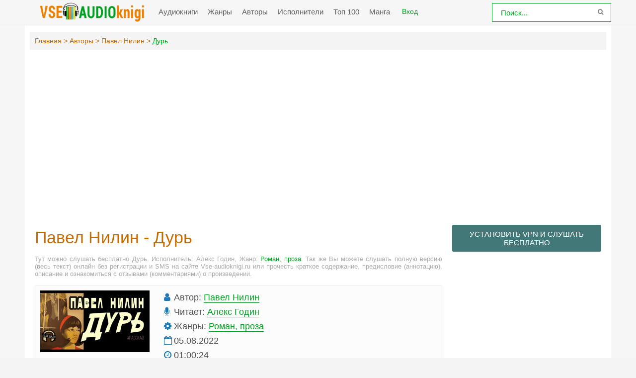

--- FILE ---
content_type: text/html; charset=UTF-8
request_url: https://vse-audioknigi.ru/audio-49852-dur
body_size: 13060
content:
<!DOCTYPE html>
<html lang="ru_RU">
    <head>
        <meta charset="UTF-8">
        <meta http-equiv="X-UA-Compatible" content="IE=edge">
        <meta name="language" content="ru" />      
        <meta name="viewport" content="width=device-width, initial-scale=1, maximum-scale=1.0, user-scalable=no" />
        <script async src="/js/jquery.js"></script>
        <meta name="csrf-param" content="_csrf-frontend">
    <meta name="csrf-token" content="jxvn63xNosLRCMB8miq6c3Nr4zgx5hZlHr2-Wip_YBZMVRiCf0CJqtQaMcaV6JPx11MX0CtEkgLZ8yarR1nlZA==">
 
        <title>Дурь аудиокнига слушать онлайн Vse-audioknigi.ru</title>
        <link rel="shortcut icon" href="/images/favicon-va.png" type="image/x-icon" />
        <link rel="apple-touch-icon" sizes="57x57" href="/images/apple-icon-57x57-va.png">
        <link rel="apple-touch-icon" sizes="60x60" href="/images/apple-icon-60x60-va.png">
        <link rel="apple-touch-icon" sizes="72x72" href="/images/apple-icon-72x72-va.png">
        <link rel="apple-touch-icon" sizes="76x76" href="/images/apple-icon-76x76-va.png">
        <link rel="apple-touch-icon" sizes="114x114" href="/images/apple-icon-114x114-va.png">
        <link rel="apple-touch-icon" sizes="120x120" href="/images/apple-icon-120x120-va.png">
        <link rel="apple-touch-icon" sizes="144x144" href="/images/apple-icon-144x144-va.png">
        <link rel="apple-touch-icon" sizes="152x152" href="/images/apple-icon-152x152-va.png">
        <link rel="apple-touch-icon" sizes="180x180" href="/images/apple-icon-180x180-va.png">
        <link rel="icon" type="image/png" sizes="192x192"  href="/images/android-icon-192x192-va.png">
        <link rel="icon" type="image/png" sizes="32x32" href="/images/favicon-32x32-va.png">
        <link rel="icon" type="image/png" sizes="96x96" href="/images/favicon-96x96-va.png">
        <link rel="icon" type="image/png" sizes="16x16" href="/images/favicon-16x16-va.png">
        <link rel="manifest" href="/images/manifest-va.json">
        <meta name="msapplication-TileColor" content="#ffffff">
        <meta name="msapplication-TileImage" content="/images/ms-icon-144x144-va.png">
        <meta name="theme-color" content="#ffffff">
        <link rel="alternate" type="application/rss+xml" title="RSS" href="https://vse-audioknigi.ru/rss" />
        <meta name="google-site-verification" content="R3YBKw_fBCSd-J3Eji-hOUb7EpDeiMLHFyBsZS1kIrc" />
        <script async src="//pagead2.googlesyndication.com/pagead/js/adsbygoogle.js"></script>
        <script>
             (adsbygoogle = window.adsbygoogle || []).push({
                  google_ad_client: "ca-pub-5698857091572923",
                  enable_page_level_ads: true
             });
        </script>
        <meta name="description" content="Слушать аудиокниги онлайн — Дурь, бесплатно и без регистрации.">
<meta name="keywords" content=", Павел Нилин, аудиокнига">
<meta name="robots" content="index,follow">
<meta property="og:title" content="Дурь аудиокнига слушать онлайн vse-audioknigi.ru">
<meta property="og:site_name" content="Аудиокниги слушать онлайн бесплатно без регистрации полностью">
<meta property="og:url" content="https://vse-audioknigi.ru/audio-49852-dur">
<meta property="og:type" content="books.book">
<meta property="og:locale" content="ru_RU">
<meta property="og:description" content="Слушать аудиокниги онлайн — Дурь, бесплатно и без регистрации.">
<meta property="og:image" content="https://vvoqhuz9dcid9zx9.redirectto.cc/s02/images/audiobooks/4/9/8/5/2/audiobook-dur.jpg">
<link href="https://vse-audioknigi.ru/audio-49852-dur" rel="canonical">
<link href="/assets/b2226770/css/comment.css" rel="stylesheet">
<link href="/css/style.css?0.7" rel="stylesheet">
<link href="/css/biblio.css?0.1" rel="stylesheet">
<link href="/css/font-awesome.min.css" rel="stylesheet">
<style type="text/css">.mobile__popup{display:none;position:fixed;top:0;left:0;right:0;bottom:0;z-index:99999;flex-wrap:wrap;align-content:flex-end;background:rgba(0,0,0,0.75);padding:36px 24px}.mobile__popup.open{display:flex}.mobile__popup--button{height:56px;line-height:56px;text-align:center;font-size:14px;color:#ff463a;border-radius:5px}.mobile__popup--timer .mobile__popup--content{max-width:420px;margin:0 auto 15px;padding:35px}.mobile__popup--speed .mobile__popup--content--caption,.mobile__popup--timer .mobile__popup--content--caption{text-align:center;font-size:20px}.mobile__popup--speed .speed_controls{text-align:center;font-weight:700;color:#6d6e6f;font-size:22px;padding-top:35px;display:block;line-height:45px}.timer__control{border:1px solid #c56b00;background-color:#fbfdff;border-radius:100%;width:45px;height:45px;display:inline-block;float:left;cursor:pointer}.icon-plus{float:right}.timer__control .icon{width:20px;height:100%}.mobile__popup--timer .mobile__popup--content--caption{margin-bottom:0}.mobile__popup--timer.run .timer__control{opacity:0;pointer-events:none}.mobile__popup--content,.mobile__popup--button{width:100%;float:left;background-color:#fff;border-radius:5px}.mobile__popup--content--caption{display:block;font-size:16px;color:#484848;font-family:'Fira Sans',sans-serif;margin-bottom:50px}.mobile__popup--content--caption-small{display:block;margin:0 auto;padding-top:5px;color:#9b9c9e;font-weight:normal;text-align:center;font-size:14px;line-height:1}.mobile__popup--content--button{user-select:none;cursor:pointer;display:block;height:50px;line-height:50px;width:100%;color:#fff;text-align:center;background-color:#00a120;border-radius:3px;font-size:16px}.mobile__popup--content--button.button-start{background-color:#00a120}.mobile__popup--content--button.button-stop{background-color:#ff463a}.mobile__popup--content .timer__wrapper{text-align:center;margin-top:35px;margin-bottom:35px;user-select:none}.mobile__popup--content .timer__wrapper__wrapper{position:relative;width:200px;margin:0 auto;height:60px}.mobile__popup--content .timer__wrapper__wrapper:first-child{margin-bottom:20px}.mobile__popup--content .timer__text{position:relative;display:inline-block;top:50%;-ms-transform:translateY(-50%);-webkit-transform:translateY(-50%);transform:translateY(-50%);top:40%;padding:0 20px;font-weight:700;font-size:24px;color:#6d6e6f;min-width:50px}.mobile__popup--content .timer__text span{display:block;clear:both;font-weight:normal;color:#9b9c9e;font-size:14px}.mobile__popup--button{height:56px;line-height:56px;text-align:center;font-size:19px;color:#ff463a;border-radius:5px;text-transform:uppercase}.mobile__popup--button.mobile__popup--button--save{background-color:#edffef;color:#57ca66;margin-bottom:10px}.book--player .player__timer .icon{height:100%;fill:#909090}.player__timer{max-width:220px;width:100%;height:40px;background-color:#ecf0f1;text-align:center;border-radius:3px;cursor:pointer;padding:5px 5px;margin-left:auto;margin-bottom:15px}.player__timer:hover{outline:1px solid #c56b00}.player__timer .icon{width:25px;height:100%;fill:#c56b00;display:inline-flex;vertical-align:middle;margin-left:15px}.player__timer.run{background-color:#e91e63!important}.player__timer.run span{color:#fff}.player__timer.run .icon{fill:#fff !important}@media screen and (min-width:769px){.mobile__popup.mobile__popup--timer.open{align-content:center;display:flex !important}.mobile__button--close{display:none !important}}@media screen and (max-width:769px){.mobile__popup{align-content:center}}@media screen and (max-width:500px){.player__timer{margin:0 auto 15px}}</style>   
        <script async id="__lxGc__rtr" type="text/javascript" src="//s.clickiocdn.com/t/216966/360.js"></script>
        <script async type="text/javascript" src="//s.clickiocdn.com/t/common_258.js"></script>        


<script>!function(e,n,t){var o=function(e){var t=new XMLHttpRequest;t.onload=function(t){n.querySelector("#symbols_place").innerHTML=t.target.response,void 0!==e&&e()},t.open("GET","/css/symbols_v2.svg",!0),t.responseType="text",t.send()};!function(e,t){n.onreadystatechange=function(){var o=n.readyState;"interactive"===o&&void 0!==e&&e(),"complete"===o&&void 0!==t&&t()}}(function(){o()})}(window,document)</script>
    </head>
    <body class="">
        <div id="symbols_place" style="display:none;"></div>
        
                <header id="header" role="banner" data-shop="1">
            <nav class="navbar">
                <div class="navbar-logo">
                    <a href="/" title="Аудиокниги слушать онлайн бесплатно">
                        <img class="navbar-brand-logo" src="/images/logo-va.png" alt="Аудиокниги слушать онлайн бесплатно vse-audioknigi.ru" />
                    </a>
                </div> 
                <a href="#" id="pull"> 
                    <div class="menu_m">Меню</div>
                    <div class="pol">
                        <span class="icon-bar"></span>
                        <span class="icon-bar"></span>
                        <span class="icon-bar"></span>
                    </div>
                </a>
                <ul class="navbar-nav" data="menu"><li><a href="/">Аудиокниги</a></li>
<li><a href="/genres">Жанры</a></li>
<li><a href="/authors">Авторы</a></li>
<li><a href="/performers">Исполнители</a></li>
<li><a href="/top">Топ 100</a></li>
<li><a href="https://mangalib.club" target="_blank">Манга</a></li></ul>                
                <div class="login" style="display: inline-block;">
                <a id="loginajax" href="/site/login_ajax"><span>Вход</span></a>                </div>
                <form id="header-search-form" class="b-header__search" method="get" name="searchform" action="/search">
                    <input class="b-header__search_field" id="story" name="text" value="Поиск..." onblur="if (this.value == '')
                                                this.value = 'Поиск...';" onfocus="if (this.value == 'Поиск...')
                                                            this.value = '';" type="text" autocomplete="off">
                    <button class="b-header__search_submit" type="submit"><i class="fa fa-search icon-search"></i></button>
                </form>
                
                <div class="modal fade" id="myModal" tabindex="-1" role="dialog" aria-labelledby="myModalLabel" aria-hidden="true"></div>


            </nav>  
        </header>
        <div id="wrapper"> 
                        <div class="container">
                <div class="row">
                                        <div class="b-header__sort">
                        <ul class="breadcrumb" itemscope itemtype="http://schema.org/BreadcrumbList">
        <li itemprop="itemListElement" itemscope itemtype="http://schema.org/ListItem">
            <a href="/" itemprop="item"><span itemprop="name">Главная</span></a><meta itemprop="position" content="1" />
        </li>
    
        <li itemprop="itemListElement" itemscope itemtype="http://schema.org/ListItem">
            <a href="/authors" itemprop="item"><span itemprop="name">Авторы</span></a><meta itemprop="position" content="2" />
        </li>
    
        <li itemprop="itemListElement" itemscope itemtype="http://schema.org/ListItem">
            <a href="/avtor-2092-pavel-nilin" itemprop="item"><span itemprop="name">Павел Нилин</span></a><meta itemprop="position" content="3" />
        </li>
    
        <li class="active">
            <span>Дурь</span>
        </li>
    </ul>                    </div>
                                        <div class="adv"><script async src="//pagead2.googlesyndication.com/pagead/js/adsbygoogle.js"></script>
                    <!-- vse-audio-adaptive -->
                    <ins class="adsbygoogle"
                         style="display:block"
                         data-ad-client="ca-pub-5698857091572923"
                         data-ad-slot="8380075449"
                         data-ad-format="auto"
                         data-full-width-responsive="true"></ins>
                    <script>
                    (adsbygoogle = window.adsbygoogle || []).push({});
                    </script></div>
                    <section id="content" role="main">  
                        
<article class="abook-page">
    <header class="abook-item-header">
        <h1 class="b-maintitle">Павел Нилин - Дурь</h1>        
        <div class="fullentry_info book">Тут можно слушать бесплатно Дурь. Исполнитель: Алекс Годин, Жанр: <a href="/genre-5-roman-proza">Роман, проза</a>. Так же Вы можете слушать полную версию (весь текст) онлайн без регистрации и SMS на сайте Vse-audioknigi.ru или прочесть краткое содержание, предисловие (аннотацию), описание и ознакомиться с отзывами (комментариями) о произведении.</div>
    </header>
    <div class="abook-info">
        <div class="panel-info">
            <img class="abook_image" title="Слушать онлайн аудиокниги Дурь" src="https://vvoqhuz9dcid9zx9.redirectto.cc/s02/images/audiobooks/4/9/8/5/2/audiobook-dur.jpg" alt="Аудиокнига Дурь">
        </div>
        <div class="panel-info">
                            <div class="panel-item">
                    <i class="fa fa-user"></i> <span>Автор:</span>
                    <a rel="author" href="/avtor-2092-pavel-nilin">Павел Нилин</a>
                </div>
                                <div class="panel-item">
                    <i class="fa fa-microphone"></i> <span>Читает:</span>
                    <a href="/ispolnitel-3738-aleks-godin">Алекс Годин</a>
                </div>
                            <div class="panel-item">
                <i class="fa fa-cog" aria-hidden="true"></i> <span>Жанры:</span>                
                <a href="/genre-5-roman-proza">Роман, проза</a>            </div>
            <div class="panel-item">
                <i class="fa fa-calendar-o"></i>
            05.08.2022                
            </div>  
                        <div class="panel-item">
                <i class="fa fa-clock-o"></i> 01:00:24            </div>
            <div class="panel-item">
                <i class="fa fa-eye" aria-hidden="true"></i> 1060            </div>
            <div class="panel-item">
                <script src="https://cdn.jsdelivr.net/npm/yandex-share2/share.js"></script>
                <div class="ya-share2" data-services="vkontakte,facebook,odnoklassniki,pinterest,twitter" data-image="https://vvoqhuz9dcid9zx9.redirectto.cc/s02/images/audiobooks/https://vvoqhuz9dcid9zx9.redirectto.cc/s02/images/audiobooks/4/9/8/5/2/audiobook-dur.jpg"></div>
            </div>
                        <div class="adv"><script async src="//pagead2.googlesyndication.com/pagead/js/adsbygoogle.js"></script>
                            <!-- vse-audio - cart-book -->
                            <ins class="adsbygoogle"
                                 style="display:block"
                                 data-ad-client="ca-pub-5698857091572923"
                                 data-ad-slot="3994107873"
                                 data-ad-format="link"
                                 data-full-width-responsive="true"></ins>
                            <script>
                            (adsbygoogle = window.adsbygoogle || []).push({});
                            </script></div>
        </div>  
    </div>
        <div class="player__timer" title="Установить таймер сна">
            <span class="text-timer">Установить таймер сна</span><svg class="icon" xmlns="http://www.w3.org/2000/svg"><use xlink:href="#timer"><svg id="timer" viewBox="0 0 15 15"><g transform="translate(-980 -1231)"><path id="a_t" d="M980.98 1235.67a.41.41 0 0 1-.34-.14 2.68 2.68 0 0 1-.64-1.73c0-1.55 1.33-2.8 2.97-2.8 1.06 0 2 .52 2.52 1.31.07.1.08.23.03.35a.4.4 0 0 1-.28.22 6.57 6.57 0 0 0-3.94 2.62c-.07.1-.2.17-.32.17zm14.02-1.87c0 .64-.23 1.23-.62 1.7-.08.1-.2.15-.33.14a.41.41 0 0 1-.32-.17 6.57 6.57 0 0 0-3.96-2.6.4.4 0 0 1-.28-.22.36.36 0 0 1 .03-.35 3.01 3.01 0 0 1 2.5-1.3c1.65 0 2.98 1.25 2.98 2.8zm-3.14 10.36l.55.74c.24.31.16.75-.17.97a.77.77 0 0 1-1.04-.16l-.55-.74a6.83 6.83 0 0 1-6.25 0l-.56.74a.77.77 0 0 1-1.04.16.67.67 0 0 1-.17-.97l.55-.74a5.84 5.84 0 0 1-1.4-7.55 6.56 6.56 0 0 1 5.74-3.2 6.57 6.57 0 0 1 5.73 3.18 5.84 5.84 0 0 1-1.39 7.57zm.38-4.6c0-.76-.2-1.49-.57-2.12a4.73 4.73 0 0 0-4.15-2.31 4.73 4.73 0 0 0-4.15 2.33 4.2 4.2 0 0 0-.56 2.1c0 2.45 2.11 4.44 4.71 4.44s4.72-1.99 4.72-4.44zm-1.9 1.72a.53.53 0 0 1-.45.23.55.55 0 0 1-.27-.07l-1.73-1a.9.9 0 0 1-.38.08c-.48 0-.87-.37-.87-.82a.8.8 0 0 1 .37-.67l.08-2.12a.5.5 0 0 1 .54-.48c.3.01.52.24.5.51l-.07 2.13c.16.12.27.29.3.49l1.8 1.04c.25.14.33.45.18.68z"></path></g></svg></use></svg>
        </div>
        <div class="mobile__popup mobile__popup--timer">
            <div class="mobile__popup--content">
                <span class="mobile__popup--content--caption">Таймер сна</span>
                <span class="mobile__popup--content--caption-small">Чтение остановится через</span>
                <div class="timer__wrapper">
                    <div class="timer__wrapper__wrapper timer__hours" data-val="0">
                        <span val="minus" class="timer__control icon-minus"><svg class="icon" xmlns="https://www.w3.org/2000/svg"><use xlink:href="#minus-icon"><svg id="minus-icon" viewBox="0 0 20 4"><rect x="13" y="21.5" width="20" height="3" rx="1.5" transform="translate(-13 -21)" fill="#00a120" fill-rule="evenodd"></rect></svg></use></svg></span>
                        <span val="plus" class="timer__control icon-plus"><svg class="icon" xmlns="https://www.w3.org/2000/svg"><use xlink:href="#plus-icon"><svg id="plus-icon" viewBox="0 0 20 21"><path d="M8.5 9V2a1.5 1.5 0 0 1 3 0v7h7a1.5 1.5 0 0 1 0 3h-7v7a1.5 1.5 0 0 1-3 0v-7h-7a1.5 1.5 0 0 1 0-3h7z" fill="#00a120" fill-rule="evenodd"></path></svg></use></svg></span>
                        <span class="timer__text ">0<span> часов</span></span>
                    </div>
                    <div class="timer__wrapper__wrapper timer__minutes" data-val="20">
                        <span val="minus" class="timer__control icon-minus"><svg class="icon" xmlns="https://www.w3.org/2000/svg"><use xlink:href="#minus-icon"><svg id="minus-icon" viewBox="0 0 20 4"><rect x="13" y="21.5" width="20" height="3" rx="1.5" transform="translate(-13 -21)" fill="#00a120" fill-rule="evenodd"></rect></svg></use></svg></span>
                        <span val="plus" class="timer__control icon-plus"><svg class="icon" xmlns="https://www.w3.org/2000/svg"><use xlink:href="#plus-icon"><svg id="plus-icon" viewBox="0 0 20 21"><path d="M8.5 9V2a1.5 1.5 0 0 1 3 0v7h7a1.5 1.5 0 0 1 0 3h-7v7a1.5 1.5 0 0 1-3 0v-7h-7a1.5 1.5 0 0 1 0-3h7z" fill="#00a120" fill-rule="evenodd"></path></svg></use></svg></span>
                        <span class="timer__text">20<span> минут</span></span>
                    </div>
                </div>
                <span class="mobile__popup--content--button button-start">Включить таймер</span>
            </div>
            <div class="mobile__popup--button mobile__button--close">Закрыть</div>
        </div> 
        <script src="/js/playerjs.js?v=0.11" type="text/javascript"></script>
        <div id="player"></div>
        <script>
           var player = new Playerjs({id:"player",
            title:"Павел Нилин - Дурь",
            file:
                "https://vvoqhuz9dcid9zx9.redirectto.cc/s02/images/audiobooks/4/9/8/5/2/49852.pl.txt"         });
        </script>        
        <style>
                    #player {
                        padding-bottom:300px!important;
                        border:1px solid #eaeaea;
                        margin-bottom: 15px
                    }
                    #player pjsdiv svg path{fill:#00a120!important}
                    #player video {display: none;}
        </style>
            <div class="abook-desc">
        <h2>Павел Нилин - Дурь краткое содержание</h2>
        <div class="fullentry_info book">Дурь - описание и краткое содержание, исполнитель: Алекс Годин, слушайте бесплатно онлайн на сайте электронной библиотеки Vse-audioknigi.ru</div> 
Драма неверной жены. Что бы вы сделали, поймав любящую красавицу жену на измене с учителем музыки? И не только! Рассказ Павла Нилина &quot;Дурь&quot;. Измены, любовь, страсть, камбэки и оленьи рога - всё как Вы любите, дорогие мои. Другими словами, можно ли полюбить шл*ху? Нилин умеет донести гамму эмоций, несмотря на то, что рассказ был написан в 1972 году.        <h2 class="h2">Дурь слушать онлайн бесплатно</h2>
        <div class="fullentry_info book">Дурь - слушать аудиокнигу онлайн бесплатно, автор Павел Нилин, исполнитель Алекс Годин</div>
    </div>
    <div class="abook-similar">
        <h2>Похожие аудиокниги на "Дурь", Павел Нилин</h2>
        <div class="fullentry_info book">Аудиокниги похожие на "Дурь" слушать онлайн бесплатно полные версии. </div>
<div class="similar-abooks-block"><div class="abook-similar-item"><a href="/audio-79633-ljubovnye-pokhozhdenija-trefovogo-valeta">
                                    <img class="abook_image" title="Слушать онлайн аудиокнигу Любовные похождения трефового валета" src="https://vvoqhuz9dcid9zx9.redirectto.cc/s02/images/audiobooks/7/9/6/3/3/audiobook-ljubovnye-pokhozhdenija-trefovogo-valeta.jpg" alt="Аудиокнига Любовные похождения трефового валета">
                                    <span>Любовные похождения трефового валета</span><span style="color:#00a121;margin-top:5px;text-decoration:inherit!important"><i class="fa fa-user"></i>                   Пьер Алексис Понсон дю Террайль</span></a>            
                                   </div><div class="abook-similar-item"><a href="/audio-79661-poslednjaja-kometa">
                                    <img class="abook_image" title="Слушать онлайн аудиокнигу Последняя комета" src="https://vvoqhuz9dcid9zx9.redirectto.cc/s02/images/audiobooks/7/9/6/6/1/audiobook-poslednjaja-kometa.jpg" alt="Аудиокнига Последняя комета">
                                    <span>Последняя комета</span><span style="color:#00a121;margin-top:5px;text-decoration:inherit!important"><i class="fa fa-user"></i> Матс Страндберг</span></a>            
                                   </div><div class="abook-similar-item"><a href="/audio-79627-ljubimaja-russkaja-zabava">
                                    <img class="abook_image" title="Слушать онлайн аудиокнигу Любимая русская забава" src="https://vvoqhuz9dcid9zx9.redirectto.cc/s02/images/audiobooks/7/9/6/2/7/audiobook-ljubimaja-russkaja-zabava.jpg" alt="Аудиокнига Любимая русская забава">
                                    <span>Любимая русская забава</span><span style="color:#00a121;margin-top:5px;text-decoration:inherit!important"><i class="fa fa-user"></i>                   Владимир Клевцов</span></a>            
                                   </div><div class="abook-similar-item"><a href="/audio-79642-cvety-i-pticy">
                                    <img class="abook_image" title="Слушать онлайн аудиокнигу Цветы и птицы" src="https://vvoqhuz9dcid9zx9.redirectto.cc/s02/images/audiobooks/7/9/6/4/2/audiobook-cvety-i-pticy.jpg" alt="Аудиокнига Цветы и птицы">
                                    <span>Цветы и птицы</span><span style="color:#00a121;margin-top:5px;text-decoration:inherit!important"><i class="fa fa-user"></i> Мария Метлицкая</span></a>            
                                   </div><div class="abook-similar-item"><a href="/audio-79655-den-vtorojj">
                                    <img class="abook_image" title="Слушать онлайн аудиокнигу День второй" src="https://vvoqhuz9dcid9zx9.redirectto.cc/s02/images/audiobooks/7/9/6/5/5/audiobook-den-vtorojj.jpg" alt="Аудиокнига День второй">
                                    <span>День второй</span><span style="color:#00a121;margin-top:5px;text-decoration:inherit!important"><i class="fa fa-user"></i> Виктория Токарева</span></a>            
                                   </div><div class="abook-similar-item"><a href="/audio-79600-itak-maski-sbrosheny">
                                    <img class="abook_image" title="Слушать онлайн аудиокнигу Итак, маски сброшены" src="https://vvoqhuz9dcid9zx9.redirectto.cc/s02/images/audiobooks/7/9/6/0/0/audiobook-itak-maski-sbrosheny.jpg" alt="Аудиокнига Итак, маски сброшены">
                                    <span>Итак, маски сброшены</span><span style="color:#00a121;margin-top:5px;text-decoration:inherit!important"><i class="fa fa-user"></i>                   Мира Айрон</span></a>            
                                   </div><div class="abook-similar-item"><a href="/audio-79651-regentstvo-birona-1">
                                    <img class="abook_image" title="Слушать онлайн аудиокнигу Регентство Бирона" src="https://vvoqhuz9dcid9zx9.redirectto.cc/s02/images/audiobooks/7/9/6/5/1/audiobook-regentstvo-birona-1.jpg" alt="Аудиокнига Регентство Бирона">
                                    <span>Регентство Бирона</span><span style="color:#00a121;margin-top:5px;text-decoration:inherit!important"><i class="fa fa-user"></i> Константин Масальский</span></a>            
                                   </div><div class="abook-similar-item"><a href="/audio-79656-vlastnyjj-korol">
                                    <img class="abook_image" title="Слушать онлайн аудиокнигу Властный король" src="https://vvoqhuz9dcid9zx9.redirectto.cc/s02/images/audiobooks/7/9/6/5/6/audiobook-vlastnyjj-korol.jpg" alt="Аудиокнига Властный король">
                                    <span>Властный король</span><span style="color:#00a121;margin-top:5px;text-decoration:inherit!important"><i class="fa fa-user"></i>                   Иден О&#039</span></a>            
                                   </div></div>    </div>
    <div class="abook-auth">
        <h2>Павел Нилин слушать все книги автора по порядку</h2>
        <div class="tags">            
            <span><a rel="nofollow" target="_blank" href="/avtor-2092-pavel-nilin">Павел Нилин</a></span>
        </div>
        <p>Павел Нилин - все книги автора в одном месте слушать по порядку полные версии на сайте онлайн аудио библиотеки Vse-audioknigi.ru</p>
    </div>
    <div class="adv"><script async src="//pagead2.googlesyndication.com/pagead/js/adsbygoogle.js"></script>
                                <ins class="adsbygoogle"
                                     style="display:block; text-align:center;"
                                     data-ad-layout="in-article"
                                     data-ad-format="fluid"
                                     data-ad-client="ca-pub-5698857091572923"
                                     data-ad-slot="3551254740"></ins>
                                <script>
                                     (adsbygoogle = window.adsbygoogle || []).push({});
                                </script></div>
    <div class="abook-comm">       
        <h3>Павел Нилин - Дурь отзывы</h3>
        <div class="fullentry_info book">Отзывы слушателей о книге Дурь, исполнитель: Алекс Годин. Читайте комментарии и мнения людей о произведении.</div>
        <hr>
        <div style="color:red;">
            <p style="font-weight:bold">Уважаемые читатели и просто посетители нашей библиотеки! Просим Вас придерживаться определенных правил при комментировании литературных произведений.</p>
            <ul>
                <li>
                    1. Просьба отказаться от дискриминационных высказываний.
                       Мы защищаем право наших читателей свободно выражать свою точку зрения. Вместе с тем мы не терпим агрессии. На сайте запрещено оставлять комментарий, который содержит унизительные высказывания или призывы к насилию по отношению к отдельным лицам или группам людей на основании их расы, этнического происхождения, вероисповедания, недееспособности, пола, возраста, статуса ветерана, касты или сексуальной ориентации.
                </li>
                <li>
                    2. Просьба отказаться от оскорблений, угроз и запугиваний.
                </li>
                <li>
                    3. Просьба отказаться от нецензурной лексики.
                </li>
                <li>
                    4. Просьба вести себя максимально корректно как по отношению к авторам, так и по отношению к другим читателям и их комментариям.
                </li>
            </ul>
            <p>Надеемся на Ваше понимание и благоразумие. С уважением, администратор Vse-audioknigi.ru.</p>
        </div>
        <hr>
        <div class="comments row">
    <div class="col-md-11 col-sm-11">
        <div class="title-block clearfix">  
            <div class="title-seperator"></div>
        </div>
                <ol class="comments-list">
            <div id="w0" class="list-view"><div class="empty">Ничего не найдено.</div></div>        </ol>
        <div class="comment-form-container">
    
        <form id="comment-form" class="comment-box" action="/comment/default/create" method="post">
<input type="hidden" name="_csrf-frontend" value="jxvn63xNosLRCMB8miq6c3Nr4zgx5hZlHr2-Wip_YBZMVRiCf0CJqtQaMcaV6JPx11MX0CtEkgLZ8yarR1nlZA==">        <input type="hidden" name="entityData" value="IAwt5I2GwgDC8rdQzDz8V2QxOTY0NzM3ZDFlYzExZjg3MzQzZWMwYWMwOGFjZjIyMTJjYzc2ODNjMzliNGIzYzE4ZWNlN2IyMGU3NWRlMWEGHA9Fg/Cj8a53cdbslj6/VKjfQGOeXVqlDf7N2d0yv/IjZbgjxwuENrMTaMRj5YCKZXvUT9OQduRv4MHFqL1q4CpjfHHAgkYE5di3MwZqTounnbVsosT4ZtI6Y2MsWhuaHMFcZSLujdSehpd3S9FwdqcepGDxveOCoNDmwym6rP2VKGY+2RjbdYKjo7VmlLN6JCJCYxsqvInWTiuThZxvJovjmYzKstRKDxAYKFkyWQ==">                    <div class="form-group field-commentmodel-anonymoususername required">
<input type="text" id="commentmodel-anonymoususername" class="form-control" name="CommentModel[anonymousUsername]" placeholder="Ваше имя..." data-comment="anonymousUsername" aria-required="true"><div class="help-block"></div>
</div>                <div class="form-group field-commentmodel-content required">
<textarea id="commentmodel-content" class="form-control" name="CommentModel[content]" rows="4" placeholder="Добавить комментарий..." minlength="15" data-comment="content" aria-required="true"></textarea><div class="help-block"></div>
</div>        <div class="form-group field-commentmodel-parentid">
<input type="hidden" id="commentmodel-parentid" class="form-control" name="CommentModel[parentId]" data-comment="parent-id">
</div>        <div class="form-group field-commentmodel-recaptcha required">
<label class="control-label" for="commentmodel-recaptcha">Вы не робот?</label>
<input type="hidden" id="commentmodel-recaptcha" name="CommentModel[reCaptcha]"><div id="commentmodel-recaptcha-recaptcha-comment-form" class="g-recaptcha" data-sitekey="6LeVoXMUAAAAADbhxF_2Gia7KUkyJ4mVQxFOjP9-" data-input-id="commentmodel-recaptcha" data-form-id="comment-form"></div>

<div class="help-block"></div>
</div>        <div class="comment-box-partial">
            <div class="button-container show">
                <a id="cancel-reply" class="pull-right" href="#" data-action="cancel-reply">Нажмите для отмены.</a><button type="submit" class="btn btn-primary comment-submit">Отправить</button>            </div>
        </div>
        </form>        <div class="clearfix"></div>
    </div>    </div>
</div>    </div>
    <script type="application/ld+json">
        {
        "@context": "http://schema.org",
        "@type": "WebPage",
        "breadcrumb": "Главная > Авторы > Павел Нилин > Дурь",
        "mainEntity":{
        "@type": "Book",
        "author": "Павел Нилин",
        "bookFormat": "http://schema.org/EBook",
        "datePublished": "2022-08-05",
        "image": "https://vvoqhuz9dcid9zx9.redirectto.cc/s02/images/audiobooks/4/9/8/5/2/audiobook-dur.jpg",
        "name": "Дурь",
        "description": "Драма неверной жены. Что бы вы сделали, поймав любящую красавицу жену на измене с учителем музыки? И не только! Рассказ Павла Нилина &quot;Дурь&quot;. Измены, любовь, страсть, камбэки и оленьи рога - всё как Вы любите, дорогие мои. Другими словами, можно ли полюбить шл*ху? Нилин умеет донести гамму эмоций, несмотря на то, что рассказ был написан в 1972 году."                               
        }
        }
    </script>
    <script type="application/ld+json">
        {
        "@context": "http://schema.org",        
        "@type": "Book",
        "author": "Павел Нилин",
        "bookFormat": "http://schema.org/EBook",
        "datePublished": "2022-08-05",
        "image": "https://vvoqhuz9dcid9zx9.redirectto.cc/s02/images/audiobooks/4/9/8/5/2/audiobook-dur.jpg",
        "name": "Дурь",
        "description": "Драма неверной жены. Что бы вы сделали, поймав любящую красавицу жену на измене с учителем музыки? И не только! Рассказ Павла Нилина &quot;Дурь&quot;. Измены, любовь, страсть, камбэки и оленьи рога - всё как Вы любите, дорогие мои. Другими словами, можно ли полюбить шл*ху? Нилин умеет донести гамму эмоций, несмотря на то, что рассказ был написан в 1972 году."
        }
    </script>
</article>
<style>
    ::-webkit-scrollbar {
        width: 12px;
        height: 12px;
    }

    ::-webkit-scrollbar-track {
        box-shadow: inset 0 0 10px rgb(0, 124, 25, 1);
        border-radius: 10px;
    }

    ::-webkit-scrollbar-thumb {
        border-radius: 10px;
        background: #00a120; 
        box-shadow: inset 0 0 6px rgba(0, 124, 25,0.5); 
    }
    .nav-main.zoomsounds-nav {
        overflow-y: scroll;
    }
</style>                        
                    </section>
                    <aside class="sidebar">
                        <div class="rand-book">
                            <a class="b-btn" style="font-size: 15px; display: block;margin-bottom: 15px;" target="_blank" href="/site/gotovpn" title="Установить VPN">Установить VPN и слушать бесплатно</a>
                        </div>
                        <div class="adv-top-sidebar">
                        <!--noindex-->
                        <script async src="//pagead2.googlesyndication.com/pagead/js/adsbygoogle.js"></script>
                            <!-- vse-audio-sidebar-top -->
                            <ins class="adsbygoogle"
                                 style="display:inline-block;width:300px;height:250px"
                                 data-ad-client="ca-pub-5698857091572923"
                                 data-ad-slot="1810684661"></ins>
                            <script>
                            (adsbygoogle = window.adsbygoogle || []).push({});
                            </script>                        <!--/noindex-->
                        </div>
                        <div class="telegram-audio">
                            <a href="https://t.me/mir_audiobooks" target="_blank" rel="noopener" title="Слушать аудиокниги в Telegram"><img style="width:100%" src="/images/telegram-audio.gif" alt="Мир аудиокниг"></a>
                        </div>
                        <div class="rand-book">
                            <a href="/random-book">Слушать случайную книгу</a>
                        </div>
                        <div id="last_comment">    
                            <header><h2>Комментарии</h2></header>
                            <hr>
                            <div class="block-content">
                                <ul><li class="lcomment"><div class="head-lcomments"><span class="name-lcomm"> иоанн</span><span class="date-lcoom">16-10-2025</span></div><div class="text-lcomm">очень хорошая  аудио книга мне очень нравитця твои голос   :)</div><div style="color:#777;font-size:14px;margin-top:7px;"><span>- к книге</span> <a style="font-weight:600;" href="/audio-77503-pchelinka-afanasja">"Пчелинка Афанасья"</a></div></li><li class="lcomment"><div class="head-lcomments"><span class="name-lcomm">Ирина </span><span class="date-lcoom">15-10-2025</span></div><div class="text-lcomm">Читает очень классно ! Специально переслушиваю в этой озвучке </div><div style="color:#777;font-size:14px;margin-top:7px;"><span>- к книге</span> <a style="font-weight:600;" href="/audio-3233-zatmenie">"Затмение"</a></div></li><li class="lcomment"><div class="head-lcomments"><span class="name-lcomm">Сафина</span><span class="date-lcoom">04-06-2025</span></div><div class="text-lcomm">Книга очень хорошая и Увлекательная Мне понравилось её читать это очень интересный детектив</div><div style="color:#777;font-size:14px;margin-top:7px;"><span>- к книге</span> <a style="font-weight:600;" href="/audio-29241-emma-muhina-i-taina-zefira-v-shokolade">"Эмма Мухина и Тайна зефира в шоколаде"</a></div></li><li class="lcomment"><div class="head-lcomments"><span class="name-lcomm"></span><span class="date-lcoom">21-05-2025</span></div><div class="text-lcomm">Ненапряжное чтение или прослушка на один раз.</div><div style="color:#777;font-size:14px;margin-top:7px;"><span>- к книге</span> <a style="font-weight:600;" href="/audio-72754-vnutri-ubijjcy">"Внутри убийцы"</a></div></li><li class="lcomment"><div class="head-lcomments"><span class="name-lcomm"></span><span class="date-lcoom">19-05-2025</span></div><div class="text-lcomm">Самый не интересный детектив из прослушаных  у Платовой.  Терпела только из-за хорошей озвучке, но дослушать эту чушь до конца не смогла.</div><div style="color:#777;font-size:14px;margin-top:7px;"><span>- к книге</span> <a style="font-weight:600;" href="/audio-20317-bitvy-bozhikh-korovok">"Битвы божьих коровок"</a></div></li><li class="lcomment"><div class="head-lcomments"><span class="name-lcomm"></span><span class="date-lcoom">18-05-2025</span></div><div class="text-lcomm">Прослушала с  удовольствием. Вроде и сюжет давно обыгран ни один раз, но слушается легко и с интересом. Рекомендую.</div><div style="color:#777;font-size:14px;margin-top:7px;"><span>- к книге</span> <a style="font-weight:600;" href="/audio-20329-korabl-prizrakov-1">"Корабль призраков"</a></div></li><li class="lcomment"><div class="head-lcomments"><span class="name-lcomm">Стерх </span><span class="date-lcoom">12-12-2024</span></div><div class="text-lcomm">Долго искал книгу, сам не служил по болезни,  спасибо автору.))
</div><div style="color:#777;font-size:14px;margin-top:7px;"><span>- к книге</span> <a style="font-weight:600;" href="/audio-21738-kirza">"Кирза"</a></div></li></ul>                            </div>
                        </div>
                        <div class="adv">
                        <!--noindex-->                        
                        <script async src="https://pagead2.googlesyndication.com/pagead/js/adsbygoogle.js"></script>
                            <!-- vse-audio-sidebar -->
                            <ins class="adsbygoogle"
                                 style="display:inline-block;width:300px;height:600px"
                                 data-ad-client="ca-pub-5698857091572923"
                                 data-ad-slot="4345461669"></ins>
                            <script>
                                 (adsbygoogle = window.adsbygoogle || []).push({});
                            </script>                        <!--/noindex-->
                        </div>
                    </aside>
                </div>                    
            </div>
        </div>        
        <footer id="footer">
            <div class="container"> 
                        <div class="list-block">  
                            <h3>Vse-audioknigi.ru</h3>
                                <ul>
                                    <li><a href="/">Главная</a></li>
                                    <li><a href="/genres">Жанры</a></li>
                                    <li><a href="/top">Топ-100</a></li>
                                    <li><a href="/authors">Авторы</a></li>
                                    <li><a href="/performers">Исполнители</a></li>
                                    <li><a href="/contacts">Обратная связь</a></li>                                    
                                </ul>                            
                        </div>
                        <div class="list-block">
                            <h3>Популярное</h3>
                            <ul>
                                <li><a href="/genre-1-fantastika">Фантастика и фэнтези</a></li>
                                <li><a href="/genre-12-detektivy-trillery">Детективы, триллеры</a></li> 
                                <li><a href="/genre-7-dlja-detejj">Для детей</a></li>                            
                                <li><a href="/genre-5-roman-proza">Роман, проза</a></li>                            
                                <li><a href="/genre-6-prikljuchenija">Приключения</a></li>                            
                                <li><a href="/genre-19-jumor-satira">Юмор, сатира</a></li>                            
                            </ul>                            
                        </div>   
                                                <div class="copyright">                            
                        <div class="inner">
                            <!--LiveInternet counter--><script type="text/javascript">
                            document.write("<a href='//www.liveinternet.ru/click' "+
                            "target=_blank><img src='//counter.yadro.ru/hit?t44.1;r"+
                            escape(document.referrer)+((typeof(screen)=="undefined")?"":
                            ";s"+screen.width+"*"+screen.height+"*"+(screen.colorDepth?
                            screen.colorDepth:screen.pixelDepth))+";u"+escape(document.URL)+
                            ";h"+escape(document.title.substring(0,150))+";"+Math.random()+
                            "' alt='' title='LiveInternet' "+
                            "border='0' width='31' height='31'><\/a>")
                            </script><!--/LiveInternet-->
                            &copy; 2010-2026 <a href="https://vse-audioknigi.ru">Vse-audioknigi.ru</a>
                        </div>
                    </div>                
            </div>
        </footer>
        <div class="popup">
            <div class="mobile__popup mobile__popup--login">
                <div class="mobile__popup--content">
                    <div class="global__popup--caption">Вход на сайт</div>
                    <div class="global__popup--button global__button--close">
                        <svg class="icon icon-close" xmlns="http://www.w3.org/2000/svg"><use xlink:href="#close-button"></use></svg>
                    </div>
                    <div class="popup-form">
                    </div>
                    <div class="line"></div>
                    <div class="global__popup-info">
                        Авторизуясь, вы даете согласие на обработку персональных данных.
                    </div>
                </div>
                <div class="mobile__popup--button mobile__button--close">
                    Закрыть
                </div>
            </div>
        </div>

<script src="//www.google.com/recaptcha/api.js?hl=ru_RU&amp;render=explicit&amp;onload=recaptchaOnloadCallback" async defer></script>
<script src="/assets/5144e8e0/jquery.js"></script>
<script src="/assets/2bcaa80f/yii.js"></script>
<script src="/assets/b2226770/js/comment.js"></script>
<script src="/assets/2bcaa80f/yii.activeForm.js"></script>
<script src="/js/webfont.js"></script>
<script src="//code.jquery.com/ui/1.11.4/jquery-ui.js"></script>
<script src="/js/main.js?1.311"></script>
<script src="/js/jquery.cookie.js"></script>
<script type="text/javascript">var recaptchaOnloadCallback = function() {
    jQuery(".g-recaptcha").each(function() {
        var reCaptcha = jQuery(this);
        if (reCaptcha.data("recaptcha-client-id") === undefined) {
            var recaptchaClientId = grecaptcha.render(reCaptcha.attr("id"), {
                "callback": function(response) {
                    if (reCaptcha.data("form-id") !== "") {
                        jQuery("#" + reCaptcha.data("input-id"), "#" + reCaptcha.data("form-id")).val(response)
                            .trigger("change");
                    } else {
                        jQuery("#" + reCaptcha.data("input-id")).val(response)
                            .trigger("change");
                    }

                    if (reCaptcha.attr("data-callback")) {
                        eval("(" + reCaptcha.attr("data-callback") + ")(response)");
                    }
                },
                "expired-callback": function() {
                    if (reCaptcha.data("form-id") !== "") {
                        jQuery("#" + reCaptcha.data("input-id"), "#" + reCaptcha.data("form-id")).val("");
                    } else {
                        jQuery("#" + reCaptcha.data("input-id")).val("");
                    }

                    if (reCaptcha.attr("data-expired-callback")) {
                         eval("(" + reCaptcha.attr("data-expired-callback") + ")()");
                    }
                },
            });
            reCaptcha.data("recaptcha-client-id", recaptchaClientId);
            
            if (reCaptcha.data("size") === "invisible") {
                grecaptcha.execute(recaptchaClientId);
            }
        }
    });
};</script>
<script type="text/javascript">jQuery(document).ready(function () {
jQuery.comment([]);
jQuery('#comment-form').yiiActiveForm([{"id":"commentmodel-anonymoususername","name":"anonymousUsername","container":".field-commentmodel-anonymoususername","input":"#commentmodel-anonymoususername","enableAjaxValidation":true,"validateOnChange":false,"validateOnBlur":false},{"id":"commentmodel-content","name":"content","container":".field-commentmodel-content","input":"#commentmodel-content","enableAjaxValidation":true,"validateOnChange":false,"validateOnBlur":false},{"id":"commentmodel-parentid","name":"parentId","container":".field-commentmodel-parentid","input":"#commentmodel-parentid","enableAjaxValidation":true,"validateOnChange":false,"validateOnBlur":false},{"id":"commentmodel-recaptcha","name":"reCaptcha","container":".field-commentmodel-recaptcha","input":"#commentmodel-recaptcha","enableAjaxValidation":true,"validateOnChange":false,"validateOnBlur":false}], []);
});</script>   
        <script>

</script>  
        <script type="text/javascript">
                        $(window).on("scroll", function() {
                                var fullstory_ads = 865;
                                if ($(window).scrollTop() > fullstory_ads && $(window).scrollTop() < $(document).height()-1100) { $('.sidebar .adv').addClass('fixed'); }
                                else { $('.sidebar .adv').removeClass('fixed'); }
                        });
        </script>
        <script type="application/ld+json">
        {
          "@context" : "http://schema.org",
          "@type" : "Organization",
          "name" : "Аудиокниги слушать онлайн бесплатно vse-audioknigi.ru",
          "url" : "https://vse-audioknigi.ru/"          
        } 
    </script>
    <!-- hit.ua -->
    <a href='http://hit.ua/?x=64527' target='_blank'>
    <script language="javascript" type="text/javascript"><!--
    Cd=document;Cr="&"+Math.random();Cp="&s=1";
    Cd.cookie="b=b";if(Cd.cookie)Cp+="&c=1";
    Cp+="&t="+(new Date()).getTimezoneOffset();
    if(self!=top)Cp+="&f=1";
    //--></script>
    <script language="javascript1.1" type="text/javascript"><!--
    if(navigator.javaEnabled())Cp+="&j=1";
    //--></script>
    <script language="javascript1.2" type="text/javascript"><!--
    if(typeof(screen)!='undefined')Cp+="&w="+screen.width+"&h="+
    screen.height+"&d="+(screen.colorDepth?screen.colorDepth:screen.pixelDepth);
    //--></script>
    <script language="javascript" type="text/javascript"><!--
    Cd.write("<img src='//c.hit.ua/hit?i=64527&g=0&x=2"+Cp+Cr+
    "&r="+escape(Cd.referrer)+"&u="+escape(window.location.href)+
    "' border='0' wi"+"dth='1' he"+"ight='1'/>");
    //--></script>
    <noscript>
    <img src='//c.hit.ua/hit?i=64527&amp;g=0&amp;x=2' border='0'/>
    </noscript></a>
    <!-- / hit.ua -->
    <!-- Yandex.Metrika counter --> <script type="text/javascript" > (function(m,e,t,r,i,k,a){m[i]=m[i]||function(){(m[i].a=m[i].a||[]).push(arguments)}; m[i].l=1*new Date();k=e.createElement(t),a=e.getElementsByTagName(t)[0],k.async=1,k.src=r,a.parentNode.insertBefore(k,a)}) (window, document, "script", "https://cdn.jsdelivr.net/npm/yandex-metrica-watch/tag.js", "ym"); ym(50853607, "init", { clickmap:true, trackLinks:true, accurateTrackBounce:true }); </script> <noscript><div><img src="https://mc.yandex.ru/watch/50853607" style="position:absolute; left:-9999px;" alt="" /></div></noscript> <!-- /Yandex.Metrika counter -->
    <!-- формат 728x90 mob sticky -->
                            <script async type='text/javascript' src='//s.clickiocdn.com/t/common_258.js'></script>
                            <script class='__lxGc__' type='text/javascript'>
                            ((__lxGc__=window.__lxGc__||{'s':{},'b':0})['s']['_216966']=__lxGc__['s']['_216966']||{'b':{}})['b']['_660076']={'i':__lxGc__.b++};
                            </script>
                            <!-- формат 320x100 mob sticky -->
                             <script async type='text/javascript' src='//s.clickiocdn.com/t/common_258.js'></script>
                             <script class='__lxGc__' type='text/javascript'>
                             ((__lxGc__=window.__lxGc__||{'s':{},'b':0})['s']['_216966']=__lxGc__['s']['_216966']||{'b':{}})['b']['_641264']={'i':__lxGc__.b++};
                            </script>    </body>
</html>


--- FILE ---
content_type: text/html; charset=utf-8
request_url: https://www.google.com/recaptcha/api2/anchor?ar=1&k=6LeVoXMUAAAAADbhxF_2Gia7KUkyJ4mVQxFOjP9-&co=aHR0cHM6Ly92c2UtYXVkaW9rbmlnaS5ydTo0NDM.&hl=ru&v=N67nZn4AqZkNcbeMu4prBgzg&size=normal&anchor-ms=20000&execute-ms=30000&cb=ekhjy3zfvfw1
body_size: 49527
content:
<!DOCTYPE HTML><html dir="ltr" lang="ru"><head><meta http-equiv="Content-Type" content="text/html; charset=UTF-8">
<meta http-equiv="X-UA-Compatible" content="IE=edge">
<title>reCAPTCHA</title>
<style type="text/css">
/* cyrillic-ext */
@font-face {
  font-family: 'Roboto';
  font-style: normal;
  font-weight: 400;
  font-stretch: 100%;
  src: url(//fonts.gstatic.com/s/roboto/v48/KFO7CnqEu92Fr1ME7kSn66aGLdTylUAMa3GUBHMdazTgWw.woff2) format('woff2');
  unicode-range: U+0460-052F, U+1C80-1C8A, U+20B4, U+2DE0-2DFF, U+A640-A69F, U+FE2E-FE2F;
}
/* cyrillic */
@font-face {
  font-family: 'Roboto';
  font-style: normal;
  font-weight: 400;
  font-stretch: 100%;
  src: url(//fonts.gstatic.com/s/roboto/v48/KFO7CnqEu92Fr1ME7kSn66aGLdTylUAMa3iUBHMdazTgWw.woff2) format('woff2');
  unicode-range: U+0301, U+0400-045F, U+0490-0491, U+04B0-04B1, U+2116;
}
/* greek-ext */
@font-face {
  font-family: 'Roboto';
  font-style: normal;
  font-weight: 400;
  font-stretch: 100%;
  src: url(//fonts.gstatic.com/s/roboto/v48/KFO7CnqEu92Fr1ME7kSn66aGLdTylUAMa3CUBHMdazTgWw.woff2) format('woff2');
  unicode-range: U+1F00-1FFF;
}
/* greek */
@font-face {
  font-family: 'Roboto';
  font-style: normal;
  font-weight: 400;
  font-stretch: 100%;
  src: url(//fonts.gstatic.com/s/roboto/v48/KFO7CnqEu92Fr1ME7kSn66aGLdTylUAMa3-UBHMdazTgWw.woff2) format('woff2');
  unicode-range: U+0370-0377, U+037A-037F, U+0384-038A, U+038C, U+038E-03A1, U+03A3-03FF;
}
/* math */
@font-face {
  font-family: 'Roboto';
  font-style: normal;
  font-weight: 400;
  font-stretch: 100%;
  src: url(//fonts.gstatic.com/s/roboto/v48/KFO7CnqEu92Fr1ME7kSn66aGLdTylUAMawCUBHMdazTgWw.woff2) format('woff2');
  unicode-range: U+0302-0303, U+0305, U+0307-0308, U+0310, U+0312, U+0315, U+031A, U+0326-0327, U+032C, U+032F-0330, U+0332-0333, U+0338, U+033A, U+0346, U+034D, U+0391-03A1, U+03A3-03A9, U+03B1-03C9, U+03D1, U+03D5-03D6, U+03F0-03F1, U+03F4-03F5, U+2016-2017, U+2034-2038, U+203C, U+2040, U+2043, U+2047, U+2050, U+2057, U+205F, U+2070-2071, U+2074-208E, U+2090-209C, U+20D0-20DC, U+20E1, U+20E5-20EF, U+2100-2112, U+2114-2115, U+2117-2121, U+2123-214F, U+2190, U+2192, U+2194-21AE, U+21B0-21E5, U+21F1-21F2, U+21F4-2211, U+2213-2214, U+2216-22FF, U+2308-230B, U+2310, U+2319, U+231C-2321, U+2336-237A, U+237C, U+2395, U+239B-23B7, U+23D0, U+23DC-23E1, U+2474-2475, U+25AF, U+25B3, U+25B7, U+25BD, U+25C1, U+25CA, U+25CC, U+25FB, U+266D-266F, U+27C0-27FF, U+2900-2AFF, U+2B0E-2B11, U+2B30-2B4C, U+2BFE, U+3030, U+FF5B, U+FF5D, U+1D400-1D7FF, U+1EE00-1EEFF;
}
/* symbols */
@font-face {
  font-family: 'Roboto';
  font-style: normal;
  font-weight: 400;
  font-stretch: 100%;
  src: url(//fonts.gstatic.com/s/roboto/v48/KFO7CnqEu92Fr1ME7kSn66aGLdTylUAMaxKUBHMdazTgWw.woff2) format('woff2');
  unicode-range: U+0001-000C, U+000E-001F, U+007F-009F, U+20DD-20E0, U+20E2-20E4, U+2150-218F, U+2190, U+2192, U+2194-2199, U+21AF, U+21E6-21F0, U+21F3, U+2218-2219, U+2299, U+22C4-22C6, U+2300-243F, U+2440-244A, U+2460-24FF, U+25A0-27BF, U+2800-28FF, U+2921-2922, U+2981, U+29BF, U+29EB, U+2B00-2BFF, U+4DC0-4DFF, U+FFF9-FFFB, U+10140-1018E, U+10190-1019C, U+101A0, U+101D0-101FD, U+102E0-102FB, U+10E60-10E7E, U+1D2C0-1D2D3, U+1D2E0-1D37F, U+1F000-1F0FF, U+1F100-1F1AD, U+1F1E6-1F1FF, U+1F30D-1F30F, U+1F315, U+1F31C, U+1F31E, U+1F320-1F32C, U+1F336, U+1F378, U+1F37D, U+1F382, U+1F393-1F39F, U+1F3A7-1F3A8, U+1F3AC-1F3AF, U+1F3C2, U+1F3C4-1F3C6, U+1F3CA-1F3CE, U+1F3D4-1F3E0, U+1F3ED, U+1F3F1-1F3F3, U+1F3F5-1F3F7, U+1F408, U+1F415, U+1F41F, U+1F426, U+1F43F, U+1F441-1F442, U+1F444, U+1F446-1F449, U+1F44C-1F44E, U+1F453, U+1F46A, U+1F47D, U+1F4A3, U+1F4B0, U+1F4B3, U+1F4B9, U+1F4BB, U+1F4BF, U+1F4C8-1F4CB, U+1F4D6, U+1F4DA, U+1F4DF, U+1F4E3-1F4E6, U+1F4EA-1F4ED, U+1F4F7, U+1F4F9-1F4FB, U+1F4FD-1F4FE, U+1F503, U+1F507-1F50B, U+1F50D, U+1F512-1F513, U+1F53E-1F54A, U+1F54F-1F5FA, U+1F610, U+1F650-1F67F, U+1F687, U+1F68D, U+1F691, U+1F694, U+1F698, U+1F6AD, U+1F6B2, U+1F6B9-1F6BA, U+1F6BC, U+1F6C6-1F6CF, U+1F6D3-1F6D7, U+1F6E0-1F6EA, U+1F6F0-1F6F3, U+1F6F7-1F6FC, U+1F700-1F7FF, U+1F800-1F80B, U+1F810-1F847, U+1F850-1F859, U+1F860-1F887, U+1F890-1F8AD, U+1F8B0-1F8BB, U+1F8C0-1F8C1, U+1F900-1F90B, U+1F93B, U+1F946, U+1F984, U+1F996, U+1F9E9, U+1FA00-1FA6F, U+1FA70-1FA7C, U+1FA80-1FA89, U+1FA8F-1FAC6, U+1FACE-1FADC, U+1FADF-1FAE9, U+1FAF0-1FAF8, U+1FB00-1FBFF;
}
/* vietnamese */
@font-face {
  font-family: 'Roboto';
  font-style: normal;
  font-weight: 400;
  font-stretch: 100%;
  src: url(//fonts.gstatic.com/s/roboto/v48/KFO7CnqEu92Fr1ME7kSn66aGLdTylUAMa3OUBHMdazTgWw.woff2) format('woff2');
  unicode-range: U+0102-0103, U+0110-0111, U+0128-0129, U+0168-0169, U+01A0-01A1, U+01AF-01B0, U+0300-0301, U+0303-0304, U+0308-0309, U+0323, U+0329, U+1EA0-1EF9, U+20AB;
}
/* latin-ext */
@font-face {
  font-family: 'Roboto';
  font-style: normal;
  font-weight: 400;
  font-stretch: 100%;
  src: url(//fonts.gstatic.com/s/roboto/v48/KFO7CnqEu92Fr1ME7kSn66aGLdTylUAMa3KUBHMdazTgWw.woff2) format('woff2');
  unicode-range: U+0100-02BA, U+02BD-02C5, U+02C7-02CC, U+02CE-02D7, U+02DD-02FF, U+0304, U+0308, U+0329, U+1D00-1DBF, U+1E00-1E9F, U+1EF2-1EFF, U+2020, U+20A0-20AB, U+20AD-20C0, U+2113, U+2C60-2C7F, U+A720-A7FF;
}
/* latin */
@font-face {
  font-family: 'Roboto';
  font-style: normal;
  font-weight: 400;
  font-stretch: 100%;
  src: url(//fonts.gstatic.com/s/roboto/v48/KFO7CnqEu92Fr1ME7kSn66aGLdTylUAMa3yUBHMdazQ.woff2) format('woff2');
  unicode-range: U+0000-00FF, U+0131, U+0152-0153, U+02BB-02BC, U+02C6, U+02DA, U+02DC, U+0304, U+0308, U+0329, U+2000-206F, U+20AC, U+2122, U+2191, U+2193, U+2212, U+2215, U+FEFF, U+FFFD;
}
/* cyrillic-ext */
@font-face {
  font-family: 'Roboto';
  font-style: normal;
  font-weight: 500;
  font-stretch: 100%;
  src: url(//fonts.gstatic.com/s/roboto/v48/KFO7CnqEu92Fr1ME7kSn66aGLdTylUAMa3GUBHMdazTgWw.woff2) format('woff2');
  unicode-range: U+0460-052F, U+1C80-1C8A, U+20B4, U+2DE0-2DFF, U+A640-A69F, U+FE2E-FE2F;
}
/* cyrillic */
@font-face {
  font-family: 'Roboto';
  font-style: normal;
  font-weight: 500;
  font-stretch: 100%;
  src: url(//fonts.gstatic.com/s/roboto/v48/KFO7CnqEu92Fr1ME7kSn66aGLdTylUAMa3iUBHMdazTgWw.woff2) format('woff2');
  unicode-range: U+0301, U+0400-045F, U+0490-0491, U+04B0-04B1, U+2116;
}
/* greek-ext */
@font-face {
  font-family: 'Roboto';
  font-style: normal;
  font-weight: 500;
  font-stretch: 100%;
  src: url(//fonts.gstatic.com/s/roboto/v48/KFO7CnqEu92Fr1ME7kSn66aGLdTylUAMa3CUBHMdazTgWw.woff2) format('woff2');
  unicode-range: U+1F00-1FFF;
}
/* greek */
@font-face {
  font-family: 'Roboto';
  font-style: normal;
  font-weight: 500;
  font-stretch: 100%;
  src: url(//fonts.gstatic.com/s/roboto/v48/KFO7CnqEu92Fr1ME7kSn66aGLdTylUAMa3-UBHMdazTgWw.woff2) format('woff2');
  unicode-range: U+0370-0377, U+037A-037F, U+0384-038A, U+038C, U+038E-03A1, U+03A3-03FF;
}
/* math */
@font-face {
  font-family: 'Roboto';
  font-style: normal;
  font-weight: 500;
  font-stretch: 100%;
  src: url(//fonts.gstatic.com/s/roboto/v48/KFO7CnqEu92Fr1ME7kSn66aGLdTylUAMawCUBHMdazTgWw.woff2) format('woff2');
  unicode-range: U+0302-0303, U+0305, U+0307-0308, U+0310, U+0312, U+0315, U+031A, U+0326-0327, U+032C, U+032F-0330, U+0332-0333, U+0338, U+033A, U+0346, U+034D, U+0391-03A1, U+03A3-03A9, U+03B1-03C9, U+03D1, U+03D5-03D6, U+03F0-03F1, U+03F4-03F5, U+2016-2017, U+2034-2038, U+203C, U+2040, U+2043, U+2047, U+2050, U+2057, U+205F, U+2070-2071, U+2074-208E, U+2090-209C, U+20D0-20DC, U+20E1, U+20E5-20EF, U+2100-2112, U+2114-2115, U+2117-2121, U+2123-214F, U+2190, U+2192, U+2194-21AE, U+21B0-21E5, U+21F1-21F2, U+21F4-2211, U+2213-2214, U+2216-22FF, U+2308-230B, U+2310, U+2319, U+231C-2321, U+2336-237A, U+237C, U+2395, U+239B-23B7, U+23D0, U+23DC-23E1, U+2474-2475, U+25AF, U+25B3, U+25B7, U+25BD, U+25C1, U+25CA, U+25CC, U+25FB, U+266D-266F, U+27C0-27FF, U+2900-2AFF, U+2B0E-2B11, U+2B30-2B4C, U+2BFE, U+3030, U+FF5B, U+FF5D, U+1D400-1D7FF, U+1EE00-1EEFF;
}
/* symbols */
@font-face {
  font-family: 'Roboto';
  font-style: normal;
  font-weight: 500;
  font-stretch: 100%;
  src: url(//fonts.gstatic.com/s/roboto/v48/KFO7CnqEu92Fr1ME7kSn66aGLdTylUAMaxKUBHMdazTgWw.woff2) format('woff2');
  unicode-range: U+0001-000C, U+000E-001F, U+007F-009F, U+20DD-20E0, U+20E2-20E4, U+2150-218F, U+2190, U+2192, U+2194-2199, U+21AF, U+21E6-21F0, U+21F3, U+2218-2219, U+2299, U+22C4-22C6, U+2300-243F, U+2440-244A, U+2460-24FF, U+25A0-27BF, U+2800-28FF, U+2921-2922, U+2981, U+29BF, U+29EB, U+2B00-2BFF, U+4DC0-4DFF, U+FFF9-FFFB, U+10140-1018E, U+10190-1019C, U+101A0, U+101D0-101FD, U+102E0-102FB, U+10E60-10E7E, U+1D2C0-1D2D3, U+1D2E0-1D37F, U+1F000-1F0FF, U+1F100-1F1AD, U+1F1E6-1F1FF, U+1F30D-1F30F, U+1F315, U+1F31C, U+1F31E, U+1F320-1F32C, U+1F336, U+1F378, U+1F37D, U+1F382, U+1F393-1F39F, U+1F3A7-1F3A8, U+1F3AC-1F3AF, U+1F3C2, U+1F3C4-1F3C6, U+1F3CA-1F3CE, U+1F3D4-1F3E0, U+1F3ED, U+1F3F1-1F3F3, U+1F3F5-1F3F7, U+1F408, U+1F415, U+1F41F, U+1F426, U+1F43F, U+1F441-1F442, U+1F444, U+1F446-1F449, U+1F44C-1F44E, U+1F453, U+1F46A, U+1F47D, U+1F4A3, U+1F4B0, U+1F4B3, U+1F4B9, U+1F4BB, U+1F4BF, U+1F4C8-1F4CB, U+1F4D6, U+1F4DA, U+1F4DF, U+1F4E3-1F4E6, U+1F4EA-1F4ED, U+1F4F7, U+1F4F9-1F4FB, U+1F4FD-1F4FE, U+1F503, U+1F507-1F50B, U+1F50D, U+1F512-1F513, U+1F53E-1F54A, U+1F54F-1F5FA, U+1F610, U+1F650-1F67F, U+1F687, U+1F68D, U+1F691, U+1F694, U+1F698, U+1F6AD, U+1F6B2, U+1F6B9-1F6BA, U+1F6BC, U+1F6C6-1F6CF, U+1F6D3-1F6D7, U+1F6E0-1F6EA, U+1F6F0-1F6F3, U+1F6F7-1F6FC, U+1F700-1F7FF, U+1F800-1F80B, U+1F810-1F847, U+1F850-1F859, U+1F860-1F887, U+1F890-1F8AD, U+1F8B0-1F8BB, U+1F8C0-1F8C1, U+1F900-1F90B, U+1F93B, U+1F946, U+1F984, U+1F996, U+1F9E9, U+1FA00-1FA6F, U+1FA70-1FA7C, U+1FA80-1FA89, U+1FA8F-1FAC6, U+1FACE-1FADC, U+1FADF-1FAE9, U+1FAF0-1FAF8, U+1FB00-1FBFF;
}
/* vietnamese */
@font-face {
  font-family: 'Roboto';
  font-style: normal;
  font-weight: 500;
  font-stretch: 100%;
  src: url(//fonts.gstatic.com/s/roboto/v48/KFO7CnqEu92Fr1ME7kSn66aGLdTylUAMa3OUBHMdazTgWw.woff2) format('woff2');
  unicode-range: U+0102-0103, U+0110-0111, U+0128-0129, U+0168-0169, U+01A0-01A1, U+01AF-01B0, U+0300-0301, U+0303-0304, U+0308-0309, U+0323, U+0329, U+1EA0-1EF9, U+20AB;
}
/* latin-ext */
@font-face {
  font-family: 'Roboto';
  font-style: normal;
  font-weight: 500;
  font-stretch: 100%;
  src: url(//fonts.gstatic.com/s/roboto/v48/KFO7CnqEu92Fr1ME7kSn66aGLdTylUAMa3KUBHMdazTgWw.woff2) format('woff2');
  unicode-range: U+0100-02BA, U+02BD-02C5, U+02C7-02CC, U+02CE-02D7, U+02DD-02FF, U+0304, U+0308, U+0329, U+1D00-1DBF, U+1E00-1E9F, U+1EF2-1EFF, U+2020, U+20A0-20AB, U+20AD-20C0, U+2113, U+2C60-2C7F, U+A720-A7FF;
}
/* latin */
@font-face {
  font-family: 'Roboto';
  font-style: normal;
  font-weight: 500;
  font-stretch: 100%;
  src: url(//fonts.gstatic.com/s/roboto/v48/KFO7CnqEu92Fr1ME7kSn66aGLdTylUAMa3yUBHMdazQ.woff2) format('woff2');
  unicode-range: U+0000-00FF, U+0131, U+0152-0153, U+02BB-02BC, U+02C6, U+02DA, U+02DC, U+0304, U+0308, U+0329, U+2000-206F, U+20AC, U+2122, U+2191, U+2193, U+2212, U+2215, U+FEFF, U+FFFD;
}
/* cyrillic-ext */
@font-face {
  font-family: 'Roboto';
  font-style: normal;
  font-weight: 900;
  font-stretch: 100%;
  src: url(//fonts.gstatic.com/s/roboto/v48/KFO7CnqEu92Fr1ME7kSn66aGLdTylUAMa3GUBHMdazTgWw.woff2) format('woff2');
  unicode-range: U+0460-052F, U+1C80-1C8A, U+20B4, U+2DE0-2DFF, U+A640-A69F, U+FE2E-FE2F;
}
/* cyrillic */
@font-face {
  font-family: 'Roboto';
  font-style: normal;
  font-weight: 900;
  font-stretch: 100%;
  src: url(//fonts.gstatic.com/s/roboto/v48/KFO7CnqEu92Fr1ME7kSn66aGLdTylUAMa3iUBHMdazTgWw.woff2) format('woff2');
  unicode-range: U+0301, U+0400-045F, U+0490-0491, U+04B0-04B1, U+2116;
}
/* greek-ext */
@font-face {
  font-family: 'Roboto';
  font-style: normal;
  font-weight: 900;
  font-stretch: 100%;
  src: url(//fonts.gstatic.com/s/roboto/v48/KFO7CnqEu92Fr1ME7kSn66aGLdTylUAMa3CUBHMdazTgWw.woff2) format('woff2');
  unicode-range: U+1F00-1FFF;
}
/* greek */
@font-face {
  font-family: 'Roboto';
  font-style: normal;
  font-weight: 900;
  font-stretch: 100%;
  src: url(//fonts.gstatic.com/s/roboto/v48/KFO7CnqEu92Fr1ME7kSn66aGLdTylUAMa3-UBHMdazTgWw.woff2) format('woff2');
  unicode-range: U+0370-0377, U+037A-037F, U+0384-038A, U+038C, U+038E-03A1, U+03A3-03FF;
}
/* math */
@font-face {
  font-family: 'Roboto';
  font-style: normal;
  font-weight: 900;
  font-stretch: 100%;
  src: url(//fonts.gstatic.com/s/roboto/v48/KFO7CnqEu92Fr1ME7kSn66aGLdTylUAMawCUBHMdazTgWw.woff2) format('woff2');
  unicode-range: U+0302-0303, U+0305, U+0307-0308, U+0310, U+0312, U+0315, U+031A, U+0326-0327, U+032C, U+032F-0330, U+0332-0333, U+0338, U+033A, U+0346, U+034D, U+0391-03A1, U+03A3-03A9, U+03B1-03C9, U+03D1, U+03D5-03D6, U+03F0-03F1, U+03F4-03F5, U+2016-2017, U+2034-2038, U+203C, U+2040, U+2043, U+2047, U+2050, U+2057, U+205F, U+2070-2071, U+2074-208E, U+2090-209C, U+20D0-20DC, U+20E1, U+20E5-20EF, U+2100-2112, U+2114-2115, U+2117-2121, U+2123-214F, U+2190, U+2192, U+2194-21AE, U+21B0-21E5, U+21F1-21F2, U+21F4-2211, U+2213-2214, U+2216-22FF, U+2308-230B, U+2310, U+2319, U+231C-2321, U+2336-237A, U+237C, U+2395, U+239B-23B7, U+23D0, U+23DC-23E1, U+2474-2475, U+25AF, U+25B3, U+25B7, U+25BD, U+25C1, U+25CA, U+25CC, U+25FB, U+266D-266F, U+27C0-27FF, U+2900-2AFF, U+2B0E-2B11, U+2B30-2B4C, U+2BFE, U+3030, U+FF5B, U+FF5D, U+1D400-1D7FF, U+1EE00-1EEFF;
}
/* symbols */
@font-face {
  font-family: 'Roboto';
  font-style: normal;
  font-weight: 900;
  font-stretch: 100%;
  src: url(//fonts.gstatic.com/s/roboto/v48/KFO7CnqEu92Fr1ME7kSn66aGLdTylUAMaxKUBHMdazTgWw.woff2) format('woff2');
  unicode-range: U+0001-000C, U+000E-001F, U+007F-009F, U+20DD-20E0, U+20E2-20E4, U+2150-218F, U+2190, U+2192, U+2194-2199, U+21AF, U+21E6-21F0, U+21F3, U+2218-2219, U+2299, U+22C4-22C6, U+2300-243F, U+2440-244A, U+2460-24FF, U+25A0-27BF, U+2800-28FF, U+2921-2922, U+2981, U+29BF, U+29EB, U+2B00-2BFF, U+4DC0-4DFF, U+FFF9-FFFB, U+10140-1018E, U+10190-1019C, U+101A0, U+101D0-101FD, U+102E0-102FB, U+10E60-10E7E, U+1D2C0-1D2D3, U+1D2E0-1D37F, U+1F000-1F0FF, U+1F100-1F1AD, U+1F1E6-1F1FF, U+1F30D-1F30F, U+1F315, U+1F31C, U+1F31E, U+1F320-1F32C, U+1F336, U+1F378, U+1F37D, U+1F382, U+1F393-1F39F, U+1F3A7-1F3A8, U+1F3AC-1F3AF, U+1F3C2, U+1F3C4-1F3C6, U+1F3CA-1F3CE, U+1F3D4-1F3E0, U+1F3ED, U+1F3F1-1F3F3, U+1F3F5-1F3F7, U+1F408, U+1F415, U+1F41F, U+1F426, U+1F43F, U+1F441-1F442, U+1F444, U+1F446-1F449, U+1F44C-1F44E, U+1F453, U+1F46A, U+1F47D, U+1F4A3, U+1F4B0, U+1F4B3, U+1F4B9, U+1F4BB, U+1F4BF, U+1F4C8-1F4CB, U+1F4D6, U+1F4DA, U+1F4DF, U+1F4E3-1F4E6, U+1F4EA-1F4ED, U+1F4F7, U+1F4F9-1F4FB, U+1F4FD-1F4FE, U+1F503, U+1F507-1F50B, U+1F50D, U+1F512-1F513, U+1F53E-1F54A, U+1F54F-1F5FA, U+1F610, U+1F650-1F67F, U+1F687, U+1F68D, U+1F691, U+1F694, U+1F698, U+1F6AD, U+1F6B2, U+1F6B9-1F6BA, U+1F6BC, U+1F6C6-1F6CF, U+1F6D3-1F6D7, U+1F6E0-1F6EA, U+1F6F0-1F6F3, U+1F6F7-1F6FC, U+1F700-1F7FF, U+1F800-1F80B, U+1F810-1F847, U+1F850-1F859, U+1F860-1F887, U+1F890-1F8AD, U+1F8B0-1F8BB, U+1F8C0-1F8C1, U+1F900-1F90B, U+1F93B, U+1F946, U+1F984, U+1F996, U+1F9E9, U+1FA00-1FA6F, U+1FA70-1FA7C, U+1FA80-1FA89, U+1FA8F-1FAC6, U+1FACE-1FADC, U+1FADF-1FAE9, U+1FAF0-1FAF8, U+1FB00-1FBFF;
}
/* vietnamese */
@font-face {
  font-family: 'Roboto';
  font-style: normal;
  font-weight: 900;
  font-stretch: 100%;
  src: url(//fonts.gstatic.com/s/roboto/v48/KFO7CnqEu92Fr1ME7kSn66aGLdTylUAMa3OUBHMdazTgWw.woff2) format('woff2');
  unicode-range: U+0102-0103, U+0110-0111, U+0128-0129, U+0168-0169, U+01A0-01A1, U+01AF-01B0, U+0300-0301, U+0303-0304, U+0308-0309, U+0323, U+0329, U+1EA0-1EF9, U+20AB;
}
/* latin-ext */
@font-face {
  font-family: 'Roboto';
  font-style: normal;
  font-weight: 900;
  font-stretch: 100%;
  src: url(//fonts.gstatic.com/s/roboto/v48/KFO7CnqEu92Fr1ME7kSn66aGLdTylUAMa3KUBHMdazTgWw.woff2) format('woff2');
  unicode-range: U+0100-02BA, U+02BD-02C5, U+02C7-02CC, U+02CE-02D7, U+02DD-02FF, U+0304, U+0308, U+0329, U+1D00-1DBF, U+1E00-1E9F, U+1EF2-1EFF, U+2020, U+20A0-20AB, U+20AD-20C0, U+2113, U+2C60-2C7F, U+A720-A7FF;
}
/* latin */
@font-face {
  font-family: 'Roboto';
  font-style: normal;
  font-weight: 900;
  font-stretch: 100%;
  src: url(//fonts.gstatic.com/s/roboto/v48/KFO7CnqEu92Fr1ME7kSn66aGLdTylUAMa3yUBHMdazQ.woff2) format('woff2');
  unicode-range: U+0000-00FF, U+0131, U+0152-0153, U+02BB-02BC, U+02C6, U+02DA, U+02DC, U+0304, U+0308, U+0329, U+2000-206F, U+20AC, U+2122, U+2191, U+2193, U+2212, U+2215, U+FEFF, U+FFFD;
}

</style>
<link rel="stylesheet" type="text/css" href="https://www.gstatic.com/recaptcha/releases/N67nZn4AqZkNcbeMu4prBgzg/styles__ltr.css">
<script nonce="eyHuGlH0SBbCeZUFPuOA4Q" type="text/javascript">window['__recaptcha_api'] = 'https://www.google.com/recaptcha/api2/';</script>
<script type="text/javascript" src="https://www.gstatic.com/recaptcha/releases/N67nZn4AqZkNcbeMu4prBgzg/recaptcha__ru.js" nonce="eyHuGlH0SBbCeZUFPuOA4Q">
      
    </script></head>
<body><div id="rc-anchor-alert" class="rc-anchor-alert"></div>
<input type="hidden" id="recaptcha-token" value="[base64]">
<script type="text/javascript" nonce="eyHuGlH0SBbCeZUFPuOA4Q">
      recaptcha.anchor.Main.init("[\x22ainput\x22,[\x22bgdata\x22,\x22\x22,\[base64]/[base64]/[base64]/[base64]/[base64]/[base64]/KGcoTywyNTMsTy5PKSxVRyhPLEMpKTpnKE8sMjUzLEMpLE8pKSxsKSksTykpfSxieT1mdW5jdGlvbihDLE8sdSxsKXtmb3IobD0odT1SKEMpLDApO08+MDtPLS0pbD1sPDw4fFooQyk7ZyhDLHUsbCl9LFVHPWZ1bmN0aW9uKEMsTyl7Qy5pLmxlbmd0aD4xMDQ/[base64]/[base64]/[base64]/[base64]/[base64]/[base64]/[base64]\\u003d\x22,\[base64]\\u003d\\u003d\x22,\x22FEXDsMOMw7fDn8ORLcOYQTvDi3F+XcKiFl5Yw43DrELDu8OXwppwFhI/w6AVw6LCrsO0wqDDh8Kfw4w3LsO5w49awofDjMOgDMKowo0rVFrCpALCrMOpwpzDsTEDwoJ5ScOEwrPDoMK3VcO/w6Zpw4HCknU3FSclHngLLEfCtsOnwrJBWlTDv8OVPj/[base64]/DqsKoXyd/[base64]/Cl8ORdcONM00GwphAXD7CgsOzVG/ClsOkEMKScXDCnsKkLQ0PGcORfmbCmsOgesKfwp/[base64]/Dr8OqwoLDgD3Dr8Kxw5rCpEYoQ28mYGNeMMKBEGU5Vy5RJCrCjmPDqGhfw6HDuiVhFsOtw5gywpDCjUrDryfDncKtwo91JXUmYcOXShPCgMKCOyzDtcOVw71lwpwIR8OTw7poY8OBXjIgTMOtwqPDmhpKw5DCtTHDjWPCjUPDgMKywq0kw7/[base64]/Dj8OaXF/CjEttwpU1w4M2wofCsiwISnjDi8OAwogfwpDDp8K3w79PfExtwqDDp8OywpnDn8KmwqALWsKrworDlMOybMKmL8OMNUZZBcODwpbCvQADwrzDpF8ww410w7HDrTkTSMKHHMKfYMOJfcONw74LE8KBNS7DqsOOasK8w4ona0LDj8Knw67DgynDs1QUbnlUN25qwr/Dq0LDqzjDqsO7I0zDgAbDqUXCuhfCgcKowqYXw40xREQKwo/ClVUsw6rCscOGwqTDtXIxw4zDlUMzGHpOw6VmacKKwrHDqkHDnFzDkMOFw4kbwpxERMO8w7/CmB46wqZzNUYEwrEaD0oWTkB6wrtlTsKCPsKfH1MpWsKjThLCuXrDigvDucKtwqbCq8KKw7lrwrgbMsOuTcOSQDI/w4QPwq5nBU3DtcO5FgBYwpnDnXvCkAzCpGvCizvDt8Ovw4BowoJzw7JDfTHCkkrDvzHDgsOvfA0JVcOfe18QZ23DnUgcPSDCrH5pPsOcwqg7PxAWZjHDusK2PEZQwrHDgzDDtsKOw6M7BmHDp8OGGVjDnwA0f8K2blAYw6/[base64]/wrTCiMKhFcKywrNDw7/[base64]/[base64]/[base64]/CvcKkdsOHwpoAQsOTwrnCsMOKwqg5w7DCuMOdw4XDjsOnfsK/bCrDnsKhw5fCuCTDvhTDrsKTwp7DmD5NwooZw5plwp7Dp8OJfB5Ebg3Di8KuLzLCvsKow4HDm1g5wqbCiEvDnMO5woXCsmfCvmstDEIIwrjDqETClURCV8OwwqMMMQXDnxQgY8KTw4nDskohwo/CrsO2YBvCk2bDocK+FMO4bmDDm8OBAjMGQGwCcHVywo7CqxfCuzBYwqrCqyLCnWRNDcKEwoXDpmzDtEElw7DDrcOeYQ/CnMOeX8OEOncYaTPDvCxJwr8PwqTDs17DugYXw6TDgsKaYsKCbMKuw7TDjsKew7R+G8OtHcKoJS3CqiPDhQcaViTCssOPwpAoV1xiw6fDpl8UfAHCuG83D8KZYHVxw5vCsg/CtW0nw6x9wo5TGjXDhcKcBWQQCSF+w5HDpBp5wrHDvcKQZA3CucKhw5rDlXbDqm/Cp8KLwqDCqMKDw4cVZMOowpTCkxnCulfCtE/CiiNhw4hlw4fDpCzDpQcTKMKZeMKSwqVHw75wMVjCtRR5wp5cG8O5bA1Gw6wowqtQw5Fcw7jDhMOUw57DqsKOwoZ8w5Jvw4zDsMKpRh/DqMOdLMOhw69MV8KEaQQsw7hRw4bCksKHNA9iwo0Kw5vCm3xFw71UQRtcP8KsMAjChMK/woHDqn/[base64]/DhX3CgAnCtjhwInPDt8Ogw7fDh8KCwpnCnEN0cUnCikFfbcK4w7TChcO1woXChCXDjQ0dcHsLbVl6Q3HDrm/CisKbwrbCj8KoLsO2wpbDv8KfXWzDkUrDoyHDncKSBsOcwojDnMKQw4XDjsKSCTNswo52wpPCgk9HwrjDpsOmw6M5wrxCwpnCiMOeJgnDlg/[base64]/Cl8KtwpV3ccKaw71Xw6JeLD9Qw4lnfSEyw57DkyLDscOvP8OfO8OfD34yRwZdwozClcOmwp9iWMOJwrc+w4UMwqbCicOxLQROBXXCl8Ogw7/CgUXDqsOVEcKoCcOZVCHCrsKwQcOXMcKtfC/DqDolR17CjcOiF8Kmw6vDkMKWLsOIw6wsw5IEwrbDqw56RyPDmHXCkhJ6DsO2VcKQU8OcH8KIIMKswpMTw4jCkQrCn8OJZsOlwr/Cr3/CocOgw5AQUGMiw6s3wojCtRPCjirChSFsRcKQPcO8w5UDGsKhw7Y+Q0TDqzBuwo3DqDnDsHtRYi3Dq8O+PcOUO8OYw7sSw5gAYMOSJGxcw5zDrcOVw6PCp8K2HkAfK8OBQMKcwrfDkcOjKcKHZsKWwogdBMK1d8OcXcOZNcO4QMO/wp3CqjNAwoRSVcKbWmwbFcK/wqfDiyzCugczw7jCg1bCksK/w5bDrgfCtsOXwo7DoMOrYMO7KHHCuMOuCMOrGCpFQV1VcwXClTxiw6fDu1nDvm7DmsOBLMOzV2Q7MkbDs8Kzw44tIxrCmcOnwoPDncKrw6IDMcKpwrtqaMK7PsO+WcKpwr3Dk8K2cGzCjhcPG1oVw4QEZ8OSAhVuacOMw47CgsORwqMjHcOcw4HDqCAmwp/DmMKhw6fDo8O2wrR0w77CtWnDrRbDp8KtwqjCpcOVwpzCrsOOwobCrMKeXlNRHMKBwohwwqwqT1/Co3nCo8K4wobDn8OVFMKlwpnCpMOBKRF3TT51YcKdCcKdw6vDqUDDlywVworDlsKCw47Dp3/Di2XCmUfCnGLCuDsuw4BCw7gLw6pAw4HDkRMSwpVyw7vCg8KSDsK0w6pQacKnw7LChDrCjVkCTw0PdMOeaUbDnsKUwpNxAB/CkcKecMOVDCUvwrhzfig/f0Zowog/Fjkbw6UzwoBCHcOjwo5LO8O3w6zCjXV7FsOhwr7Cq8KCEsKtS8KncH7Ds8O/wqISw6IEwrlnQMK3w4hCw6jDvsK+LsK8bBvCtMOow4/CmcOAb8KaDMOIw59IwqwDdBsSwp3DtMKCwrvCh2zDrsOZw5BAw7vDm2jChThxEMO4wq/CkhF3KSnCun8sPsKXfMKiGsOFC0TDsjJewrDCg8ONKVPDpUQ6fsK/[base64]/[base64]/Dn8OqS8K/wqFXwoILwqhGIMOrwpvCl1MZd8OOcHzDqGfDgsOkLhTDrz1Jek5yHMK0LxMmwpYpwrzDi01Nw7rDncKZw4XChiIQNMKgwrTDtsOowrN/woQ7CyQWZTzDriXDhS/[base64]/DrF/Dg8OkwpTDrcKvAsKKdkZyw5XDjzkLEMK3woskwrtHw553GggIe8KNwqVfEh0/w41iwpbCnWkWfcOwJxwJPS/CoFzDuzZewrdmw7vCrMOvIcKka3RHf8OHPcO5wr4Awr17GkfDhDpMNMKRUWbCnRvDj8OSwpsuZsKYScOgwqVGwo1tw7PDgTxaw5A/wrB0S8O9CGgsw5LCvcK4ADfDo8O1w7p2wpZgw58ZX3jCilfDoyLDmlsnLB1jTcKBLsOCwrEMcADDuMK/wrPCpsKeLwnCkzPCk8OGKsO9BAPChsKkwocow6QpwqvDhlkowrbCiCDCvsKiwrN0FRh+w4Q1wrzDjcOqczbDiijCicKxYcOxaGVOw7TCoD/[base64]/[base64]/[base64]/WGckwp4Fwo5tw4UHw4VPwoTDsVACZVlmGcKHw5c7LcOQwrzChMO4NcKAwr3DhH1FBcKyacK6SSPClC54wqxhw5PCoyB/dxl0w6DCklIBwohaM8OAB8OkNwsIMCZ/w6TCp2RJwpbCu0jCvnjDtcKzS3jCgVJ9RMOkw4dLw7o9KMOECWMucsOWKcObw7pZw5FsISh4ZcKkw6LCjsOrOsODOCvDusKLIcKTw4/Du8O1w4Mlw6rDiMOuw7tLDC00wrDDnMO6RUvDtMOjcMOcwr8uAsOOUkhyTDjDnsKtWsKNwrnClsOfY3XChxbDlWjCsDdyRsOsBsOAwovDo8OmwqFawoFzZ31QAMOFwpRCIcOhUj7ChsKucm/DhTkfeVteKAzCpcKkwpV+VSbCkcKXS0TDi1/[base64]/VwPDiDbCl8OPw7xnw64Cw5nCp8KPesKEdyLDhMOaBsOZCEjCt8K8JSDDuVpeTAHDmh/[base64]/CnMOYwr7Dj8KKw4DCu8OoX8KBN8OjV8OJT8KRwodwRcOxKSodw6zDlWTDnMOKGcONw45lS8K/WMO3w6p/w7I5wqfCtcKUXijDqjjClxY1wqvCj3XDrsO8b8KbwqYqbsK6KQp6w7dWZcKfAmE4HndBwq/DrMO8wqPDtyMcVcKAw7VWAUfCrgU5bMKcVcKbwr4dwp5Cw5JSwqTDksKVE8OvdMKHwpLDgmXDrCcjw7nCjsO1MsOsScKkZcOpU8KXGsOBQcKHBg1wBMO/GCU2MU0cw7J/F8Kfw4bCmcOtwpzCmVPDnQ3DtsOhbcKZe1NIw404GRxMB8OMw58gBsOGw7XCgMK/bHchBsKYwr/[base64]/CvgEzV8OSwrVWfMK7woQFZUVfw6kTw4Y4w6zDkcK6w6XDj3JYw6A3w4jDiiU1SsOzwqxQWsOxFhnCuyzDgHwQPsKnY3/CvSZwHsKTIMKCw6vCkzbDnmcJwoMCwrpRw41Ow7XDgMOJw6TDm8KZQB7DhmQKZ2JbGTQvwqhtwr8ywq90w51TPiDCnUPChMKmwoJAw6s4w6bDgEwgw4fDsHzDvcK/[base64]/DrcOWIMO/Ags/w5d4w5XDrxRpwpbDrsKTw641w64LCU03OF8Xwq5lw4rCnFkrHsKWw5bDswQxDjzDnzJ9BsKjV8O3VGLDk8Ofwp4TIMKAIDZFw6w8w5DDlsOOIBHDumTDq8KnIGAGw57CjsKCw5bCiMO4wo3CsHklwojChh/DtMO0G38GRCcRwq/CusOpw47CnsKbw44zaDl9SBkCwrbCvXDDhXnCjsOFw5PDpMKLTlPDnWnCvcORw4rDlMKrwpgkFCbCjxQbKiHCscOuOHrCk0rCo8OjwpjClnIQVB5Tw6bDiVvClgVIM05dw5TDtg9uVCdjCcKDdMOWCC7DuMK/[base64]/CvArCpsK1CsO7a0PDvMOufsOgaMOuw5Rcwr/ClcOacToNQ8OgODwtw41iw4p2HQYhY8OwYz5sRMKvAiPDnF7CicKnw7hPw5bCm8Kjw7/Cl8K8PF4uwrJgQ8O4DnnDtsKjwrw0X117wpvClh/DsSQkNsOGwr93wq5PTsKNacOSwrzDqWIZdgtQfj3Du07DuyvCl8Otw57Ds8KiGsKoB3JKwpzDjn4nA8Kiw4TCo2ANIW7CkA5WwqNQBMKbJjLCm8OYHMK4LRVnchE2JMOoBQ/Ci8Oqw48LQHB8wrzCg1ViwpbCscOMQh0bbBBywol0wo7CucOpw4/[base64]/[base64]/wq4nHlvDk8Ocw4kPZTUVw7FoChfCpcKow6jDoWvCm8OaIcKtOcKUwogcP8OrVCIyVVMiZSrDnhLDi8KlcsK4w5jClMKnST/ChcKZRi/[base64]/DqcOyOgYRYhLCpsODwrwybMOzwoHCoMORIMKnUsO3JsKObCrCq8K9wrvDo8ONFDEGT2fClzJIwrbCvgDCkcKnMMOoL8OETQNyJMKgw6vDpMObw6haAsOxUMKgYcOAAMKdw6NAwo8Gw5nCl0hPwqjDjWZ5wq/CrWxOw6nDiX0jclBaX8Kbwq4+J8KMAMOJZsOHAMO7aFYowow6DRDDhcK7wrHDvGPCqX47w5BmasOeDsKWwqjDtlYBc8OVw4LDthFrw5vChcOGwpp0w5fCqcK/[base64]/Cm2PCgMOKfGrCjx7DrSJ0dsKaw5o6wpDCiMKuVQRdLVQSMcOAw5jDl8OzwrrDoQlqw6N+MnjCjMOgNWLDpcONwqFTAMOpwrrCkDx+QcKNMhHDtnnCpcKjCShyw689Z03DkioywqnClwXCnWBTw7FLw5bDkyQUVsOOAMKxwq01w5szwqNjw4bCiMKOwozDgyXDp8ObUA/DgsO2EcKfRGbDgzIlwrMuOcKGw43CvsO1w7tIw55lw48/[base64]/fn3CncOadDfDoMOMwq3Drj7CncOSESDCtcKwRMKZwpPChSrDiQV8w7oCKFDCj8OGE8KQasOxQsOMCsKrwps3dFjCsQLDnMKJBsKMw4/[base64]/Cqw54w7/DtsOfQcKGHSLDpRPCqGFQwrBKwpYdKcOQXSZZwoTClcONwrnDg8O/wpnDp8KfdsOwOcKkw6XDqcKDwprCrMKZMMOQw4Yewr8xJ8KLw6jCrcKvw4/Di8KFwoLDrD9swonClHJNCDHDsC/Cp14uwqTClsOUSsOSwr7DqsK8w5oIf3HCjADDocKTwq3CphE2wr8eR8Oww7nCpMKxwpvCjMKHO8OsBsKgw4XDusOpw4zDmD3Cq0cew5bCmA/Cim9Fw4HCuB9dwpbDpn5qwpDCs2vDpmTDh8KBBMO3N8K+a8K5wr0KwprDjwvChMOyw6A6w6MKJwIAwrZDT3hzw6ogw4pLw7duw4fCv8OpYsOiwoXCh8K2c8Ocf39ZPMKLMk7DtmrDsT7Cg8KSMcKxE8O/wrcow4TCs0LChsO7wqLDu8OPa0dIwptuwq/CtMKSwqciA0oHWcOLUhDCj8OmRX3DocKBZMO6WV3Dt2wUBsK3w6rCn2rDn8ONTkE6wr0FwoU8w6BsH3FBwrRWw6LDtml+IMO3ZMORwqsBdWAxJxXCsBEbw4PDnWfDgcOSclvDo8O8FcOOw6rDj8OZM8OaPMOdOUDDh8KxFBMZw7EjWcOVYMOTwr3ChSANGw/[base64]/DunXDoMKrw6TCoyUebcObwoQAME1heifCjcOUfW7Dm8KuwoxLw4AQV1rDgAcqwp/DnMK8w5PCm8Kmw4pEXF4mIkQmeADClcO4QkpIw5HChzDCnUoSwrY6wrwRwojDuMOVwoQnw7LCmcK/wo7DmR7DkiXDpThQwolEFkXCg8Okw4rChsKew4DCi8OfcsO9csOewpfCgnXCmsKdwr94wr7Ci2FfwoTDo8KjHCFcwqXCpy7DrSzCmMOlwoTCl2EVwoJxwrjCncOPe8KVbsONdFVtHggcWsKbwpQCw5QFd006RcOBLWQ9AhzDrQonVsOzLBMgBsKNIHXCnUDCn1Q/w4RDw6fCjcOFw5UawrjDsRsYMBFJwp7CusK0w47CvEfDhQvDgsOxwqVnw6vChw5lwqXCvjnDn8KPw7DDsUwowrQqw6N5w4jDhk/[base64]/[base64]/DpWtEwoLCpg3DhsOPwpnCkcKHM8K8Iyc4w57CmEtNwoYRwo91NmtfT33Di8OIwpNMTC9jw6LCpSrDsBXDpy0SbGNFNTUvwoBcw4nCusOZwr7CtMKzIcOVw4gewrojwoNCwqvDqsO7w4jCo8KPG8K/Gw9nem9SasO6w4l3w7M3woYrwr/Clxw/YltPTMKGAcKjR1PChMKGfEtSwrTClcKZwoTCnWnDhEnChMK1wpXCocKCw6gxwpbDtMOTw67CshlODMKUw6zDlcKmw4cmRMOJw4fCl8Owwp8kXsOJQTLDtmg9wqzCosOpI17DrihZw7ksSydDUmXCi8OYWwwDw5JYw4cnbB5/T2MPw6vDhsKpwr53wrIHLUYxesK+BCtzFcKDw43CiMKBaMO4esOow7rDp8KzAcOnJsKIw7U5wowgwo7CpsKhw44/wrBEwoPChMK3EcKRT8K+WDfCl8Kjw4UHMXbCgcOlH3XDpxjDq2fCp3UvXDLCrxLDnGlUL2l3SsKcccOLw5RvOmjCvANnB8KhQzNZwrwSw4nDmcK/CsKUwrfCscKdw5NKw6cAEcKAMm3DmcOBV8OBw7bDqjvCr8ODwpMSBcKoFBrDiMOBPXtiMcOHw6TDgyTDpMOfXm4ZwoXCoELCpsOMwoTDi8OOeQTDp8KmwqfCvlPClFokw4bCqMKwwowQw7g4wpbCnMKFwpbDsmHDmsK/wpvDs3ZjwpBNw4kpw4vDlsOQWcKTw7cOJMOOc8KWVR3CqMOKwq0lw5XCoBHCoggSdhLDgRsuwpDDqDM9LQvCty3DvcOresKNwo06YhLDhcKDbHMrw4zCuMOuw5bClMKZfsOywr0eLUnCncOLalsaw5fCmBHCk8Kewq/Du2rDiTLCrsK/[base64]/w6EZF8Oaw5TCusKNbFXCo8KQFjYTw6kyUQlaQcOkworCv0Q5EMOuw7jCrsK9wqDDogfCocK5w4LCjsO9fcOuw5/DksOLKMOEwpPDgcO6w5I6Z8O2wrhIwpnDkypOwrARw6U/wo4jXwTCsD1dw7oQcsKcYsO6IMKNw4Y9A8OdXMKAw6zCtsOqYMKrw6rCsSAXcSzCqXDCmy7CrMKVwrl6wpkqwpMPK8K5wqZuw4gQNkDCp8Kjwo3CqcOcw4TDjcOdw7bDr1LCrcKTw5h6w4w8wq3DvmDCrW3CtgcPd8Kkw5lnw7XDjEzDkG/DjzkucnHDsUTDsF8ww64dR2rDrMOowrXDmMKmwrVwXcOcdsOaG8OzAMKfwqk6woM1E8OFwpknwq/DjyFOJMOGAcOuHcKOUS3CpsK1akLCk8KKw53CilLCpy42UcOYw4nCvgwfbF5qwqXCu8OJwo8mw48FwqDCnj0Ww6fDjcO2wqApGmzDkMOwI1ItMl7DoMObw60Vw7F7OcKxSSLCrEMnCcKPwqXDllVZZ1osw4rCiRQ8wqUGwpnDm0bDsEd/[base64]/w51ywrrCs8KPY1TDlsOdZ8KLEMKbw4zDi8Opw6nCgRnDox1aAQXCpSB5CUHCkcO5w7IUwqnDk8O7wr7DoxImwpRJOHjDgx4mw53Diy7Dk0xbwpbDrFfDtgDCm8Kxw4w+H8OCGcKww7jDn8KqVUgFw7DDscOfbDc1bcOVRRPDtCAow4rDplB+Q8OEwqx8HjLDjVZCw7/DscO7wr0vwrBuwq7DncOywo5QClfClDJ/wpxIw5HCs8OzWMK6w7vCiMKcUE9Bw44aCcO8ExTDpDRBf0jCrcO/VEDCr8Kkw73DjxF/woXCvcO5wpQzw6fCvcOdw7fCmMKCLsK0UkZkQsO1w6ApeXDDusOBwpzCs1vDgMOtw5fCjMKvQElOQxrCozbCtsOaGw7DsT/DlBDCr8Okw5xnwqtBw4/Ck8KywoPCoMKje2zDrMKXw75XHyFpwoUlI8OoOcKTe8KZwo9Jw6zDtMODw6RVWsKkwqDDrhIvwo/DrcOjW8KpwpoQd8OXcsK/AsO3MsOow4PDtWDDu8KYMMK/c0LCsTnDtH0HwqB+w6rDnnzCvHDCm8KdccO3cxnDi8OnJ8OQdMOjLDrCssOawpTDm0N/LcO9EsKiw7vCmhPDv8O/wo/CrMOAX8KJw7PCtsO2w6TDuRgTFcKWcMOhXTATR8O7WSXDl2HCkcKFf8KOYcK9wqnDkMO/LDPCjcKOwrDCjx1pw73CqEY6T8OeYgFCwpTDqRTDv8Ksw6DCr8Onw6p5HsOiwrjChcKKCcO9wr0ewrbDhsKIwq7CgcKqHDFjwrk+YkzCvVjCvHTDkQ7DrFDDncOmbDZRw5DCqnrDtVwLTVDCisO6KsK+wpLCisKUY8OOwqzDlsKsw5BNLGUAZnJoRSE4w7bDk8O6wo/Cr3MoelMfwqzDnHlyCMOvCkJMY8KneksiRXDCgMOhwqsUE13DgFPDtnLCk8ORXcOew4MUcMOYw7jDoH7CiQTDpjzDr8KOUk4/wphXwpvCuELDjTQkw4dpCAgnP8K2ccOzw67ClcOOUXzCgcKcU8OdwqIIa8KVw5gKw6DDjzsPRMOjViJDRcOUwo1+w5/Con/[base64]/[base64]/DpmgMJcOtw47Ci8Kqw4F5w7/Dmmp8PsOSDMKNw7piw4rDkMOlw7/[base64]/JcK/w518wppfwpLDgMOIRTJSUsKMw7jCmG7Di3V/AcKxPCMtJU3Dp0caHmPDsivDocOUw4/CtwFHwqXClVIVb1BiCcOxwoIrwpFrw6JGI0jCrlYLw41BY3DCkBXDij/DisOKw7LCpgF+LMOlwojDlMO3AwAfT0Q1woo6OMKkwo/ChEFWwox5ZzUHw6Few67CtT5SWDkLw496T8KvHcOZwrfCnsKfwqZ7wr7CvRLCqMKnwqVFKsOswq54w6gDC2x1wqI4Y8KuRQbDv8OlBsOsUMKOc8OyGMO4RTrCgMOyBcO0w7Y1OyFywpXCgU3DmSLDgcOVPDrDr0EwwqBCPsK4wpEtwq5wYsKrKMOTAwUFFVMDwoYWw7/DlgLDokcZwqHCssKbbx0aVMO7wpzCqXE/wog7I8Opw7HCusK/wpPCrWnDlWBjU0MVHcKwOcK8fMOoUMKLw6tMwqRUw54qdMOewp17HsKZKnFQAMKiwrIdwqvDhg1rDjpYw6swwq7CgBkJwpTDhcOfFR4QDsOvBn/Ck0/CtMKdcsK1JXTDpTLCocK5BcOuw75vwqbDvcOUKlPDrMOSQEQywrpycRDDi3rDoljDtm/CuUdrw48WwowLw7ZywrE4wprDhMKrVMK2R8OVwrTCqcOmw5d6O8OETV/Dk8KvwonCr8KRw5hPIlLCoHDCjMONDHMPw4fDjsKoATXCk0zDsS9Lw5LCrsOaZxBtQGw2wpoJwrrCpCQywqRHasOqwosnw40/[base64]/DiMK8LW/CosOLw5bDg8KVw6dHI0U8w6ZHZcK1wo96wq0eCcKaIh7DgMKxw5zDosO0wpHCliUlw5kaE8OPw5/[base64]/F0DCpcOnUHvCjcKrBmt0w77DjSwgcAXCvMOyw5kTw6suEQ5BdsOEwqvDnm7DscOdLMKnAcKDI8OXc3fDpsOAw6/DtCINw4fDjcKnw4fDihxcwpzCi8KMw75sw61iwqfDnx8dKWjChsOIWsO6w45dwpvDogLCtk8yw5Ncw6DDuRDDrCllD8ODWV7DrsKTHSnDvwAgB8KmwojDq8KqRsO1I29Awr1jLsO/[base64]/CsMKxasKOwozDi8O5w6wcSDB0w7VxKMKwwrfCkHzCnMKSw6E8w6LChcKMw6HCjAtnwrfDqQxJJ8OXHQpWw6XDjsOFw43Dkjl7XcOBPsOvw690fMOgPllqwoooZ8Ouw5Z/w7wdw7nChko5w5XDscKXw4zCk8OCE11qK8OXAQvDnmjDlENiwobCucKRwoTDjxLDqMKTCi3DhcKrwqXCmcOoTCHCkVPCu2Mew6HDq8OgO8KUAsKZwpx6wqrDiMOFwpkkw4fCq8KPwqvClxzDv29aEcOqwpsTfWnDkMKQw5PDm8ObwqLCm1/CvMOew4PCtwLDpcK3w7TDo8K1w7A0MQtJN8OjwrkCwrpDIMO0DSY3RMKLOUPDtcKJBcKMw6PCjSPCiTt2f2V7wpXDrAQpYH7Cr8KNISPDkMOjw5dZOnDClyLDk8Olw6VCw6LDqsOnbgbDnsO+wqcMdMOSwo/DqMK/PDwlTSvDjXAXw495DMK8OsOIwpAswoghw4bCp8OFI8KYw5RIwrjCvsOxwoR9w67CtXHDrsOkVmw2wqTDtm96EsOgQsOTwqbDs8ORw4LDt2jCjMK6XnkZw4vDv07ConjDunDDs8O/wrovwobCucO2wqJxSghPQMOTfUwVwq7CighRTSR8S8OmWsKtwrPCp3Fuw4DDvDM5wrjDlMKWw5hCwqrCjzfDmGzCncO0bcKaJcKMw7J+wpkowo7Dk8O3OANvcmDCkMKgw7gBw6DCljluw4xZDsOBwrbDnMKJEMKzwqvDjcKhw64rw5doPHRiwo0AOAzCiVTDlsOfCk/CrGbDtllqI8O9wrTDpmBMwofCvMKneEpiw7nDtcOwSMKHMmvDsyjCkwwiwrBIRBnDkcOlw4Y9R03Crz7Dk8OzKB3CtsOjEQh/L8KoHg07wqzDoMOQHEAQwoQsRhocwrpvKxzCgcKLw6AhZsKYw4DCp8KHBTLCjcK/[base64]/CoVPCi1HCnsOvT8O6UcK/[base64]/wq3CoA/CsMKPW8KXwrPDrcO7JMK0wrldGTDDqcONFBF1OExrPWFcEEDDs8OvX2sHw6tdwpkIPT4hwrvCocKbQVErd8KBDxlbeyVWZcK5csOHVMOWCsKnwosKw4pKw6suwqY9w7pfYhw1NlR6wrQ+bBnDusK/w6R6wojCny/CqArDj8ONwrbCpybCvcK9VsOHw7B0wqDCiHpjFxMuZsKLJAteCcKFWMOmRQ7DgU7DscKrJk18wqpPwq5EwoLDj8KVZ1BKGMKUw7vCqGnDvivCmMOQwprCvVYIcygIw6Jhw5PCrx3DpR/CkFcWwrTCnRfDhVLCpVTDh8OdwpY0w5JyJkDDucKDwpYxw7knNcKJw6zDoMOswq/[base64]/wobDgQRVHGhbSDZMXHZQw6tTASrDu2/DqMKBw5nCmWdaS1zDpwUAeGnCicOHw5I8DsKpX2ZQwpZaaCddw6TCicO3w6rCvl4ow4Z/[base64]/[base64]/wrHDl08EfcKRWsOjA8Kqw6nDm0gcZMK8KMKmcy3CsEvDkwDDi2VINg3CrztowonDrXbDt3Q5Y8OMw7LDn8OWwqDDv0dBX8OTAmhGw6hiw4vCiFHCrMO0woYuw7nClsK2JMOVKsO/UMKQZMKzwrwsRsKeDy0PJ8KBw4fCmsKgwp7DpcKRwoDCtMOWBBpuHEDDlsO3OUsUbRgaBhJiwo7DscOXAyfDqMKdM2/Dh3tWwp9Dw67Cu8KfwqReH8Oqw6AqGATDisORw4lbfgPCmnUuw7LDjMOxwrTCsWrDjSbDh8KBwppHw6IPfEUWw4DDplPCjsK4wqVVw4LCmMO3RMOgwpRMwrlXw6TDsnDChsKRNnjDlMOLw4zDlsOKYsKow6VxwpkDaVIYMxFJHmDDjCtYwo4nw6PDv8Klw4/Dq8OTLcOzwpBSa8K4A8KVw4HCnFoSOQPCu1/DnUPCjcOlw5fDnMO+wox8w4kGZBvDri7DplbCkBXDjMOAw5svM8K3wpdDOcKPK8OeXsOcw57Cp8K1w4FVwo9sw6fDhRBuw7x8wofDnQ4jWsKpNcKCw7XDn8OlBTkXwoLCmz1VUU5ZZiDCrMOqfMK4Px4sXMK0WsKJw77ClsO5w6bDg8OsfmvCrcKXRsOnw7/Cg8O7Y2nCqF8gw7zClcKSAxvDgsOsw5vDgS7CgsOwe8KrS8OUdsKyw7nCrcOcOcOyw5t3w7BGBcOgwrkewpVGPF14w6Ynw6vDj8OVwq4owq/CrcOQwq5Aw5/DokvDl8ORworDj3kWZsK9w53Di11lw4F9asKqw7YCGcKOMQBfw48yOMOfARAPw5oWw6Vswq5Haj1DTEXDisOCbyPCixEnw7zDi8KKw7fDiEHDr0LCscK5w5kBw7XDgmw0AMOKw5kbw7LDhD/DgRzDh8OMw6vDnRvCksOHwobDrXDDqcOWwoLCk8OOwp/Dj10KcMOQw4oIw5nCl8OHfEXCq8OMElDDjwHDgTAkwrDDijzDqXDDicK8O2/CrcKHw7JEeMOLFy51HVPDqBUUwp5TFj/DqF/[base64]/DjsKvBsODFRTChC0awqBFwoN7McK+B8OQw4rDiMOTwqp9GCtnfkPDhAXDoDzDs8Odw6A/CsKHwr/DqVEbY3jDpGLDvsOFwqPCowxEwrfCusOmY8OtAGR7w7PDimNcwqhsX8OowrzCgkvCtMK4wpdJNcOMw6/Ct13DtDfDiMKHd3dMwrUoGFJsV8KYwo4KHAHCn8OCwo8Bw4/[base64]/Dm8Ocw4bDkS0uw4/DtsONw4fCligRIsKdwqZKwph1LsOBPCXCusO1OMOjMV3Cl8K7wrkIwpQ3FcKHwrXCgD0iw5TCs8O9LyXCogE9w5QRw5LDvsOcw7o1woTCj3wvw7U/w5s9NG/CrsOFI8OxNsOWH8KYOcKYMHxYRCJDQVvCtcOlwpTCkSVJwqJCwqDDuMKbWMOiwo/[base64]/wqp9wofCpQYQwok8LFXDvj8Dw4YvBH/CsMO/YiN/[base64]/wpHDvV1kwrlEGQ/[base64]/wp5KOVbCvsKiw6TDusOxDcOTHizCocKIZj8Xw7sAWWnCiwDCmAsME8O4NVHDrEPCpcKEwrzDhcKAc0RgwpDDn8KHw58fw4YgwqrDiDTCsMO/w5I4w707w5xTwplzNsKQF1fDsMOFwqLDocOeG8KAw7jDglICbsOGYHLDoSJHWMKbeMK5w7tcWENbwpYvwo/CkcO7SGzDssKeacKmA8OEw7/CmCJtesK6wrRqIErCqT7CqmrDs8KBwqBiBGPCmsKRwrPDsAdqfcOAw7HDrcKaRnbCkcOPwrUYI298w74gw67DmsOwIMOAw5XCg8KDw5gFw65nw6IAw6zDqcKNSsOCQkbCjsOoZhY7d1LDoCctQwDCt8KAZsObwqdJw7tDw4htw6HCgMK/[base64]/[base64]/CocOrEsKMK2N/w6bDtcOxdcOPwpQsb8K8I2vDqcOLw53CkGzDpTZcwr/[base64]/Ch8OYwrfCgRtDwr7ClMKZwpp9wpXDog4rw6DDosKOwpMOwp0DUsKnFcOgw7HClnl6WiZYwpHDh8KIwrzCslLDsVzDuSvDqk3ChRPDonMtwpA2dSHChsKXw4TCgsKAwpphESjDjcKJw5LDu09CJMKOw4vCkj9EwqZlB1APwqEkPzbDsn0qw5YhLEp2wq/CsHIIwptVOcKgcx7Dg33CosOTw7HDkMKsdcKowo1gwr7CpcKNwrh7K8O6wq3CiMKMA8K/ewLCj8KWJBnDk0wxbMK+w4LDgcKfQcKpdcOBwqDCh2PCvBzDgiTDvl7Cl8OyGg8jw5tBw77DpMKEBX/Cun/ClnoPw6bCtcONE8KYwoY4w5h8wpTCg8OdWMOyFm7CucK2w6nDvSzCiW3Di8Ksw78qLsOISBc5ScK2KcKmLsKsPlQ+QcKtwrxuSFvDlMKEQ8Osw48uwpkpRCxXw5BewpjDvsKEVMKAwrUaw5/DrMKnwpPDuR4hWMO0wqnDvHPDtsOGw5cZwqB9wojDjcOEw5PDjj58w6E6wrt+w4XCvjzCgX9GX2RaD8KRwqwIQ8OCw4vDknnDn8Ohw7NMUsO9WWnCmsKNAyUBTQAtw7thwppeM2PDo8OuWWDDt8KGNkcmwo9OVcOPw6DCqwvChk/[base64]/Ct8OwMyhmw7DChSfDvcKfQTl8w5jCiT3CjMObw6LDtkXCgQc9FUfDpSowLMKIwqHClRXDtsOqBz/Dqh1IBnNdT8KrU2PCusOiw4ppwp8uw6lSHsKHwrjDqcO0woHDiULCgRsOI8K/Z8OgE2bCk8OKZCUwdcOyRT9eHjbDkMKJwrHDqlXDi8KFw7URw5AFw6M7wrITEwvCmMKGZsKSN8O9WcOzesK3w6Arw6IALDstalJqw4HDjEfDh3pyw7rCj8OMSn4cJyjCoMKMJ18nOsKHGGbCsMOHI1wowqNowrPCr8OfQlfDmQ/DjsKFwojCicKZPTHCo37DryXCtsODAHrDuiQdLDDCvjA0w6fDhcOpQTXDizgAw7fCn8KFw6HCq8KzeXBgaRUaLcKQwqBhH8OOB3hRw6EmwoDCpTXDn8KQw5UFXERhwoBlwo5rw4nDjVLCm8Kiw6EYwpUBw6PCk0JmPC7DuXnCuHB/OFAFXsKXwqZlbMORwr7Cn8KVNsOhwqnCqcO4Fxt7EyvDkcO3w65OfADDkRgqCBpbOsOMLX/ChcKkw4RDWxNoRgLCpMK8U8KfR8K9w4PDo8OyAxfDg2rDjUMMw5DDicOcdWjCvi9aQmXDmHYow6gkIcO8Bz3DgQTDvcKTTXs0FgbCqQYVw7MyekcLwoxbwqoIbknDpMOwwrzCmW8CNcKHJMKIQ8OuU3AbF8KrKMKdwrA/[base64]/dMKfw7HDi8KSecKecsO2bcK6R2lUZG1Dw5nCgsOTP1o5w4nDtVzCvMOGw7rDtWbClBocw7RtwqkkDcOrwpPChG9twqLCg1fDmMK2cMOlw6shD8KvcSVtLMKKw6pnwpPDrQrDnMODw7/[base64]/CugvCnx4Ab8KMwo3CtzHCnsOUJsKceiZM\x22],null,[\x22conf\x22,null,\x226LeVoXMUAAAAADbhxF_2Gia7KUkyJ4mVQxFOjP9-\x22,0,null,null,null,1,[21,125,63,73,95,87,41,43,42,83,102,105,109,121],[7059694,314],0,null,null,null,null,0,null,0,1,700,1,null,0,\[base64]/76lBhnEnQkZnOKMAhmv8xEZ\x22,0,0,null,null,1,null,0,0,null,null,null,0],\x22https://vse-audioknigi.ru:443\x22,null,[1,1,1],null,null,null,0,3600,[\x22https://www.google.com/intl/ru/policies/privacy/\x22,\x22https://www.google.com/intl/ru/policies/terms/\x22],\x22pLjjpMT8139hkIa54hecbISNMkqYHF8v8wVgXuh/Jmg\\u003d\x22,0,0,null,1,1769598965781,0,0,[94,200],null,[221,210,189,218],\x22RC-VekbSJEvyqzhNw\x22,null,null,null,null,null,\x220dAFcWeA6BUGx6CnwWOt4qfD54Pe3NvDVWT3hnkDQ0yroW4c_koruChaQdvuplEguERROqYzU2x6-MnTB3ymYM4irmU4tkqSMvsw\x22,1769681765603]");
    </script></body></html>

--- FILE ---
content_type: text/html; charset=utf-8
request_url: https://www.google.com/recaptcha/api2/aframe
body_size: -272
content:
<!DOCTYPE HTML><html><head><meta http-equiv="content-type" content="text/html; charset=UTF-8"></head><body><script nonce="8IBrD3BKAbiXf3vnsii5Wg">/** Anti-fraud and anti-abuse applications only. See google.com/recaptcha */ try{var clients={'sodar':'https://pagead2.googlesyndication.com/pagead/sodar?'};window.addEventListener("message",function(a){try{if(a.source===window.parent){var b=JSON.parse(a.data);var c=clients[b['id']];if(c){var d=document.createElement('img');d.src=c+b['params']+'&rc='+(localStorage.getItem("rc::a")?sessionStorage.getItem("rc::b"):"");window.document.body.appendChild(d);sessionStorage.setItem("rc::e",parseInt(sessionStorage.getItem("rc::e")||0)+1);localStorage.setItem("rc::h",'1769595367588');}}}catch(b){}});window.parent.postMessage("_grecaptcha_ready", "*");}catch(b){}</script></body></html>

--- FILE ---
content_type: text/plain; charset=UTF-8
request_url: https://vvoqhuz9dcid9zx9.redirectto.cc/s02/images/audiobooks/4/9/8/5/2/49852.pl.txt
body_size: 11
content:
[{"title":"Дурь","file":"https://qidddxtwpinv.redirectto.cc/s02/images/audiobooks/4/9/8/5/2/files/dur.mp3"}]
